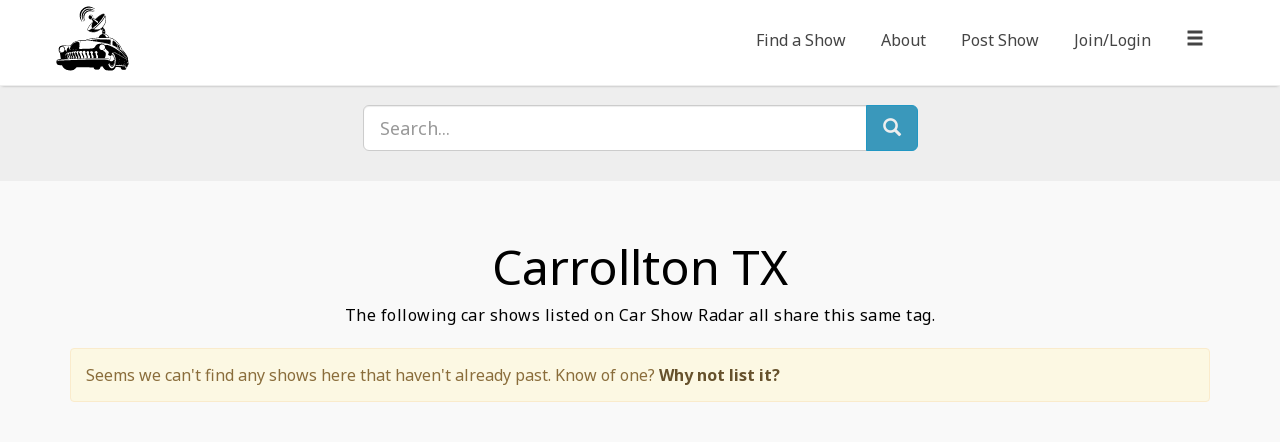

--- FILE ---
content_type: text/html; charset=UTF-8
request_url: https://carshowradar.com/tag/carrollton-tx/
body_size: 7860
content:

<!DOCTYPE html>
<html lang="en">
<head>
	<meta charset="utf-8">
	<meta http-equiv="X-UA-Compatible" content="IE=edge">
	<meta name="viewport" content="width=device-width, initial-scale=1">

	<title>  Carrollton TX</title>
	
	<!-- Favicons Here -->

	<link href='//fonts.googleapis.com/css?family=Noto+Sans:400,700' rel='stylesheet' type='text/css'>
	
		            <script type="text/javascript" id="wpuf-language-script">
                var error_str_obj = {
                    'required' : 'is required',
                    'mismatch' : 'does not match',
                    'validation' : 'is not valid'
                }
            </script>
            <meta name='robots' content='max-image-preview:large' />
	<style>img:is([sizes="auto" i], [sizes^="auto," i]) { contain-intrinsic-size: 3000px 1500px }</style>
	<link rel='dns-prefetch' href='//maps.google.com' />
<link rel='dns-prefetch' href='//ajax.googleapis.com' />
<link rel='dns-prefetch' href='//maxcdn.bootstrapcdn.com' />
<link rel='dns-prefetch' href='//cdnjs.cloudflare.com' />
<link rel="alternate" type="application/rss+xml" title="Car Show Radar &raquo; Feed" href="https://carshowradar.com/feed/" />
<link rel="alternate" type="application/rss+xml" title="Car Show Radar &raquo; Comments Feed" href="https://carshowradar.com/comments/feed/" />
<link rel="alternate" type="application/rss+xml" title="Car Show Radar &raquo; Carrollton TX Tag Feed" href="https://carshowradar.com/tag/carrollton-tx/feed/" />
<link rel='stylesheet' id='sweetalert2-css' href='https://carshowradar.com/wp-content/plugins/user-registration-pro/assets/css/sweetalert2/sweetalert2.min.css' type='text/css' media='all' />
<link rel='stylesheet' id='user-registration-general-css' href='https://carshowradar.com/wp-content/plugins/user-registration-pro/assets/css/user-registration.css' type='text/css' media='all' />
<link rel='stylesheet' id='user-registration-smallscreen-css' href='https://carshowradar.com/wp-content/plugins/user-registration-pro/assets/css/user-registration-smallscreen.css' type='text/css' media='only screen and (max-width: 768px)' />
<link rel='stylesheet' id='user-registration-my-account-layout-css' href='https://carshowradar.com/wp-content/plugins/user-registration-pro/assets/css/my-account-layout.css' type='text/css' media='all' />
<link rel='stylesheet' id='dashicons-css' href='https://carshowradar.com/wp-includes/css/dashicons.min.css' type='text/css' media='all' />
<link rel='stylesheet' id='wp-block-library-css' href='https://carshowradar.com/wp-content/plugins/gutenberg/build/styles/block-library/style.css' type='text/css' media='all' />
<style id='classic-theme-styles-inline-css' type='text/css'>
.wp-block-button__link{background-color:#32373c;border-radius:9999px;box-shadow:none;color:#fff;font-size:1.125em;padding:calc(.667em + 2px) calc(1.333em + 2px);text-decoration:none}.wp-block-file__button{background:#32373c;color:#fff}.wp-block-accordion-heading{margin:0}.wp-block-accordion-heading__toggle{background-color:inherit!important;color:inherit!important}.wp-block-accordion-heading__toggle:not(:focus-visible){outline:none}.wp-block-accordion-heading__toggle:focus,.wp-block-accordion-heading__toggle:hover{background-color:inherit!important;border:none;box-shadow:none;color:inherit;padding:var(--wp--preset--spacing--20,1em) 0;text-decoration:none}.wp-block-accordion-heading__toggle:focus-visible{outline:auto;outline-offset:0}
</style>
<link rel='stylesheet' id='pb_animate-css' href='https://carshowradar.com/wp-content/plugins/ays-popup-box/public/css/animate.css' type='text/css' media='all' />
<style id='global-styles-inline-css' type='text/css'>
:root{--wp--preset--aspect-ratio--square: 1;--wp--preset--aspect-ratio--4-3: 4/3;--wp--preset--aspect-ratio--3-4: 3/4;--wp--preset--aspect-ratio--3-2: 3/2;--wp--preset--aspect-ratio--2-3: 2/3;--wp--preset--aspect-ratio--16-9: 16/9;--wp--preset--aspect-ratio--9-16: 9/16;--wp--preset--color--black: #000000;--wp--preset--color--cyan-bluish-gray: #abb8c3;--wp--preset--color--white: #ffffff;--wp--preset--color--pale-pink: #f78da7;--wp--preset--color--vivid-red: #cf2e2e;--wp--preset--color--luminous-vivid-orange: #ff6900;--wp--preset--color--luminous-vivid-amber: #fcb900;--wp--preset--color--light-green-cyan: #7bdcb5;--wp--preset--color--vivid-green-cyan: #00d084;--wp--preset--color--pale-cyan-blue: #8ed1fc;--wp--preset--color--vivid-cyan-blue: #0693e3;--wp--preset--color--vivid-purple: #9b51e0;--wp--preset--gradient--vivid-cyan-blue-to-vivid-purple: linear-gradient(135deg,rgb(6,147,227) 0%,rgb(155,81,224) 100%);--wp--preset--gradient--light-green-cyan-to-vivid-green-cyan: linear-gradient(135deg,rgb(122,220,180) 0%,rgb(0,208,130) 100%);--wp--preset--gradient--luminous-vivid-amber-to-luminous-vivid-orange: linear-gradient(135deg,rgb(252,185,0) 0%,rgb(255,105,0) 100%);--wp--preset--gradient--luminous-vivid-orange-to-vivid-red: linear-gradient(135deg,rgb(255,105,0) 0%,rgb(207,46,46) 100%);--wp--preset--gradient--very-light-gray-to-cyan-bluish-gray: linear-gradient(135deg,rgb(238,238,238) 0%,rgb(169,184,195) 100%);--wp--preset--gradient--cool-to-warm-spectrum: linear-gradient(135deg,rgb(74,234,220) 0%,rgb(151,120,209) 20%,rgb(207,42,186) 40%,rgb(238,44,130) 60%,rgb(251,105,98) 80%,rgb(254,248,76) 100%);--wp--preset--gradient--blush-light-purple: linear-gradient(135deg,rgb(255,206,236) 0%,rgb(152,150,240) 100%);--wp--preset--gradient--blush-bordeaux: linear-gradient(135deg,rgb(254,205,165) 0%,rgb(254,45,45) 50%,rgb(107,0,62) 100%);--wp--preset--gradient--luminous-dusk: linear-gradient(135deg,rgb(255,203,112) 0%,rgb(199,81,192) 50%,rgb(65,88,208) 100%);--wp--preset--gradient--pale-ocean: linear-gradient(135deg,rgb(255,245,203) 0%,rgb(182,227,212) 50%,rgb(51,167,181) 100%);--wp--preset--gradient--electric-grass: linear-gradient(135deg,rgb(202,248,128) 0%,rgb(113,206,126) 100%);--wp--preset--gradient--midnight: linear-gradient(135deg,rgb(2,3,129) 0%,rgb(40,116,252) 100%);--wp--preset--font-size--small: 13px;--wp--preset--font-size--medium: 20px;--wp--preset--font-size--large: 36px;--wp--preset--font-size--x-large: 42px;--wp--preset--spacing--20: 0.44rem;--wp--preset--spacing--30: 0.67rem;--wp--preset--spacing--40: 1rem;--wp--preset--spacing--50: 1.5rem;--wp--preset--spacing--60: 2.25rem;--wp--preset--spacing--70: 3.38rem;--wp--preset--spacing--80: 5.06rem;--wp--preset--shadow--natural: 6px 6px 9px rgba(0, 0, 0, 0.2);--wp--preset--shadow--deep: 12px 12px 50px rgba(0, 0, 0, 0.4);--wp--preset--shadow--sharp: 6px 6px 0px rgba(0, 0, 0, 0.2);--wp--preset--shadow--outlined: 6px 6px 0px -3px rgb(255, 255, 255), 6px 6px rgb(0, 0, 0);--wp--preset--shadow--crisp: 6px 6px 0px rgb(0, 0, 0);}:where(.is-layout-flex){gap: 0.5em;}:where(.is-layout-grid){gap: 0.5em;}body .is-layout-flex{display: flex;}.is-layout-flex{flex-wrap: wrap;align-items: center;}.is-layout-flex > :is(*, div){margin: 0;}body .is-layout-grid{display: grid;}.is-layout-grid > :is(*, div){margin: 0;}:where(.wp-block-columns.is-layout-flex){gap: 2em;}:where(.wp-block-columns.is-layout-grid){gap: 2em;}:where(.wp-block-post-template.is-layout-flex){gap: 1.25em;}:where(.wp-block-post-template.is-layout-grid){gap: 1.25em;}.has-black-color{color: var(--wp--preset--color--black) !important;}.has-cyan-bluish-gray-color{color: var(--wp--preset--color--cyan-bluish-gray) !important;}.has-white-color{color: var(--wp--preset--color--white) !important;}.has-pale-pink-color{color: var(--wp--preset--color--pale-pink) !important;}.has-vivid-red-color{color: var(--wp--preset--color--vivid-red) !important;}.has-luminous-vivid-orange-color{color: var(--wp--preset--color--luminous-vivid-orange) !important;}.has-luminous-vivid-amber-color{color: var(--wp--preset--color--luminous-vivid-amber) !important;}.has-light-green-cyan-color{color: var(--wp--preset--color--light-green-cyan) !important;}.has-vivid-green-cyan-color{color: var(--wp--preset--color--vivid-green-cyan) !important;}.has-pale-cyan-blue-color{color: var(--wp--preset--color--pale-cyan-blue) !important;}.has-vivid-cyan-blue-color{color: var(--wp--preset--color--vivid-cyan-blue) !important;}.has-vivid-purple-color{color: var(--wp--preset--color--vivid-purple) !important;}.has-black-background-color{background-color: var(--wp--preset--color--black) !important;}.has-cyan-bluish-gray-background-color{background-color: var(--wp--preset--color--cyan-bluish-gray) !important;}.has-white-background-color{background-color: var(--wp--preset--color--white) !important;}.has-pale-pink-background-color{background-color: var(--wp--preset--color--pale-pink) !important;}.has-vivid-red-background-color{background-color: var(--wp--preset--color--vivid-red) !important;}.has-luminous-vivid-orange-background-color{background-color: var(--wp--preset--color--luminous-vivid-orange) !important;}.has-luminous-vivid-amber-background-color{background-color: var(--wp--preset--color--luminous-vivid-amber) !important;}.has-light-green-cyan-background-color{background-color: var(--wp--preset--color--light-green-cyan) !important;}.has-vivid-green-cyan-background-color{background-color: var(--wp--preset--color--vivid-green-cyan) !important;}.has-pale-cyan-blue-background-color{background-color: var(--wp--preset--color--pale-cyan-blue) !important;}.has-vivid-cyan-blue-background-color{background-color: var(--wp--preset--color--vivid-cyan-blue) !important;}.has-vivid-purple-background-color{background-color: var(--wp--preset--color--vivid-purple) !important;}.has-black-border-color{border-color: var(--wp--preset--color--black) !important;}.has-cyan-bluish-gray-border-color{border-color: var(--wp--preset--color--cyan-bluish-gray) !important;}.has-white-border-color{border-color: var(--wp--preset--color--white) !important;}.has-pale-pink-border-color{border-color: var(--wp--preset--color--pale-pink) !important;}.has-vivid-red-border-color{border-color: var(--wp--preset--color--vivid-red) !important;}.has-luminous-vivid-orange-border-color{border-color: var(--wp--preset--color--luminous-vivid-orange) !important;}.has-luminous-vivid-amber-border-color{border-color: var(--wp--preset--color--luminous-vivid-amber) !important;}.has-light-green-cyan-border-color{border-color: var(--wp--preset--color--light-green-cyan) !important;}.has-vivid-green-cyan-border-color{border-color: var(--wp--preset--color--vivid-green-cyan) !important;}.has-pale-cyan-blue-border-color{border-color: var(--wp--preset--color--pale-cyan-blue) !important;}.has-vivid-cyan-blue-border-color{border-color: var(--wp--preset--color--vivid-cyan-blue) !important;}.has-vivid-purple-border-color{border-color: var(--wp--preset--color--vivid-purple) !important;}.has-vivid-cyan-blue-to-vivid-purple-gradient-background{background: var(--wp--preset--gradient--vivid-cyan-blue-to-vivid-purple) !important;}.has-light-green-cyan-to-vivid-green-cyan-gradient-background{background: var(--wp--preset--gradient--light-green-cyan-to-vivid-green-cyan) !important;}.has-luminous-vivid-amber-to-luminous-vivid-orange-gradient-background{background: var(--wp--preset--gradient--luminous-vivid-amber-to-luminous-vivid-orange) !important;}.has-luminous-vivid-orange-to-vivid-red-gradient-background{background: var(--wp--preset--gradient--luminous-vivid-orange-to-vivid-red) !important;}.has-very-light-gray-to-cyan-bluish-gray-gradient-background{background: var(--wp--preset--gradient--very-light-gray-to-cyan-bluish-gray) !important;}.has-cool-to-warm-spectrum-gradient-background{background: var(--wp--preset--gradient--cool-to-warm-spectrum) !important;}.has-blush-light-purple-gradient-background{background: var(--wp--preset--gradient--blush-light-purple) !important;}.has-blush-bordeaux-gradient-background{background: var(--wp--preset--gradient--blush-bordeaux) !important;}.has-luminous-dusk-gradient-background{background: var(--wp--preset--gradient--luminous-dusk) !important;}.has-pale-ocean-gradient-background{background: var(--wp--preset--gradient--pale-ocean) !important;}.has-electric-grass-gradient-background{background: var(--wp--preset--gradient--electric-grass) !important;}.has-midnight-gradient-background{background: var(--wp--preset--gradient--midnight) !important;}.has-small-font-size{font-size: var(--wp--preset--font-size--small) !important;}.has-medium-font-size{font-size: var(--wp--preset--font-size--medium) !important;}.has-large-font-size{font-size: var(--wp--preset--font-size--large) !important;}.has-x-large-font-size{font-size: var(--wp--preset--font-size--x-large) !important;}
:where(.wp-block-columns.is-layout-flex){gap: 2em;}:where(.wp-block-columns.is-layout-grid){gap: 2em;}
:root :where(.wp-block-pullquote){font-size: 1.5em;line-height: 1.6;}
:where(.wp-block-post-template.is-layout-flex){gap: 1.25em;}:where(.wp-block-post-template.is-layout-grid){gap: 1.25em;}
:where(.wp-block-term-template.is-layout-flex){gap: 1.25em;}:where(.wp-block-term-template.is-layout-grid){gap: 1.25em;}
</style>
<link rel='stylesheet' id='mailerlite_forms.css-css' href='https://carshowradar.com/wp-content/plugins/official-mailerlite-sign-up-forms/assets/css/mailerlite_forms.css' type='text/css' media='all' />
<link rel='stylesheet' id='bootstrap-css' href='https://maxcdn.bootstrapcdn.com/bootstrap/3.3.7/css/bootstrap.min.css' type='text/css' media='all' />
<script type="text/javascript" src="https://ajax.googleapis.com/ajax/libs/jquery/1.12.4/jquery.min.js" id="jquery-js"></script>
<script type="text/javascript" id="ays-pb-js-extra">
/* <![CDATA[ */
var pbLocalizeObj = {"ajax":"https:\/\/carshowradar.com\/wp-admin\/admin-ajax.php","seconds":"seconds","thisWillClose":"This will close in","icons":{"close_icon":"<svg class=\"ays_pb_material_close_icon\" xmlns=\"https:\/\/www.w3.org\/2000\/svg\" height=\"36px\" viewBox=\"0 0 24 24\" width=\"36px\" fill=\"#000000\" alt=\"Pop-up Close\"><path d=\"M0 0h24v24H0z\" fill=\"none\"\/><path d=\"M19 6.41L17.59 5 12 10.59 6.41 5 5 6.41 10.59 12 5 17.59 6.41 19 12 13.41 17.59 19 19 17.59 13.41 12z\"\/><\/svg>","close_circle_icon":"<svg class=\"ays_pb_material_close_circle_icon\" xmlns=\"https:\/\/www.w3.org\/2000\/svg\" height=\"24\" viewBox=\"0 0 24 24\" width=\"36\" alt=\"Pop-up Close\"><path d=\"M0 0h24v24H0z\" fill=\"none\"\/><path d=\"M12 2C6.47 2 2 6.47 2 12s4.47 10 10 10 10-4.47 10-10S17.53 2 12 2zm5 13.59L15.59 17 12 13.41 8.41 17 7 15.59 10.59 12 7 8.41 8.41 7 12 10.59 15.59 7 17 8.41 13.41 12 17 15.59z\"\/><\/svg>","volume_up_icon":"<svg class=\"ays_pb_fa_volume\" xmlns=\"https:\/\/www.w3.org\/2000\/svg\" height=\"24\" viewBox=\"0 0 24 24\" width=\"36\"><path d=\"M0 0h24v24H0z\" fill=\"none\"\/><path d=\"M3 9v6h4l5 5V4L7 9H3zm13.5 3c0-1.77-1.02-3.29-2.5-4.03v8.05c1.48-.73 2.5-2.25 2.5-4.02zM14 3.23v2.06c2.89.86 5 3.54 5 6.71s-2.11 5.85-5 6.71v2.06c4.01-.91 7-4.49 7-8.77s-2.99-7.86-7-8.77z\"\/><\/svg>","volume_mute_icon":"<svg xmlns=\"https:\/\/www.w3.org\/2000\/svg\" height=\"24\" viewBox=\"0 0 24 24\" width=\"24\"><path d=\"M0 0h24v24H0z\" fill=\"none\"\/><path d=\"M7 9v6h4l5 5V4l-5 5H7z\"\/><\/svg>"}};
/* ]]> */
</script>
<script type="text/javascript" src="https://carshowradar.com/wp-content/plugins/ays-popup-box/public/js/ays-pb-public.js" id="ays-pb-js"></script>
<script type="text/javascript" src="https://maps.google.com/maps/api/js?key=AIzaSyB3D5T93Y8-BfCCG-annCsf245iKyto9IY" id="google-maps-js"></script>
<script type="text/javascript" src="https://carshowradar.com/wp-content/plugins/wp-user-frontend-pro/assets/js/frontend-form.js" id="wpuf-form-js"></script>
<link rel="https://api.w.org/" href="https://carshowradar.com/wp-json/" /><link rel="alternate" title="JSON" type="application/json" href="https://carshowradar.com/wp-json/wp/v2/tags/929" /><link rel="EditURI" type="application/rsd+xml" title="RSD" href="https://carshowradar.com/xmlrpc.php?rsd" />
        <!-- MailerLite Universal -->
        <script>
            (function(w,d,e,u,f,l,n){w[f]=w[f]||function(){(w[f].q=w[f].q||[])
                .push(arguments);},l=d.createElement(e),l.async=1,l.src=u,
                n=d.getElementsByTagName(e)[0],n.parentNode.insertBefore(l,n);})
            (window,document,'script','https://assets.mailerlite.com/js/universal.js','ml');
            ml('account', '589324');
            ml('enablePopups', true);
        </script>
        <!-- End MailerLite Universal -->
        	
	<link href="https://carshowradar.com/wp-content/themes/csr/style.css?cachebuster" rel="stylesheet">

<!--[if lt IE 9]>
	<script src="https://oss.maxcdn.com/html5shiv/3.7.2/html5shiv.min.js"></script>
	<script src="https://oss.maxcdn.com/respond/1.4.2/respond.min.js"></script>
<![endif]-->
</head>



<body id="page-top">

<nav class="navbar navbar-fixed-top" role="navigation">
	<div class="container">
		<div class="row">
			<div class="navbar-header">
				<a href="https://carshowradar.com"><img src="https://carshowradar.com/wp-content/themes/csr/img/CSR_Logo-web-01.svg" width="75" class="img-responsive" alt="Car Show Radar" /></a>
			</div>
			
							
			<div id="mininav" class="navbar">
				<ul id="menu-mini-nav" class="list-inline">
					<li id="mini-find" class="menu-item"><a href="https://carshowradar.com">Find a Show</a></li>
					<li id="mini-about" class="menu-item"><a href="https://carshowradar.com/about/">About</a></li>
					<li id="mini-post" class="menu-item"><a href="https://carshowradar.com/post-show/">Post Show</a></li>
										<!--<li id="mini-start" class="menu-item"><a href="#" data-toggle="modal" data-target="#modal-login-register">Join/Login</a></li>-->
					<li id="mini-start" class="menu-item"><a href="https://carshowradar.com/login/">Join/Login</a></li>
										<li class="toggler"><a href="#"><span class="glyphicon glyphicon-menu-hamburger"></span></a></li>
				</ul>			
			</div>
		</div>
	</div>
</nav>

<div id="wrapper" class="toggled"><!-- for sidebar toggle and off-canvase -->
	
<!-- Sidebar -->
<div id="sidebar-wrapper">
		<ul id="menu-main-sidebar-navigation" class="sidebar-nav">
				<li class="sidebar-brand">Car Show Radar</li>
		<li class="menu-item"><a href="https://carshowradar.com">Find a Show</a></li>
		<li class="menu-item"><a href="https://carshowradar.com/registration/">Register</a></li>
		<!--<li class="menu-item"><a href="https://carshowradar.com/subscribe/">Subscribe</a></li>-->
		<!--<li class="menu-item"><a href="https://carshowradar.com/buy/">Post a Show</a></li>-->
		<li class="menu-item"><a href="https://carshowradar.com/post-show/">Post a Show</a></li>
		<!--<li class="menu-item"><a href="https://carshowradar.com/buy/">Buy Listings</a></li>-->
		<li class="menu-item"><a href="https://carshowradar.com/news/">Off the Radar (blog)</a></li>
		<li class="menu-item"><a href="https://carshowradar.com/about/">About Us</a></li>
		<li class="menu-item"><a href="https://carshowradar.com/contact/">Contact</a></li>
		<li class="menu-item"><a href="https://carshowradar.com/login/">Login</a></li>
			</ul>
</div>
<!-- /#sidebar-wrapper -->

	<div id="page-wrapper">
	
		<header class="serp">
			<div class="intro-body">
				<div class="container">
					<div class="row">
						<div class="col-md-6 col-md-offset-3 col-sm-8 col-sm-offset-2">
							<form role="search" class="" method="get" action="https://carshowradar.com">
								<div class="input-group">			         
									<input type="search" class="form-control input-lg" name="s" placeholder="Search..." required="required">
									<span class="input-group-btn"><button class="btn btn-lg btn-info" type="submit"><span class="glyphicon glyphicon-search"></span></button></span>
								</div>
							</form>
						</div>
					</div>
				</div>
			</div>
		</header>
		
		<section>
			<div class="container">
				<div class="row">
					<div class="col-md-12 text-center">
						<h1 class="text-capitalize">Carrollton TX</h1>
						<p>The following car shows listed on Car Show Radar all share this same tag.</p>
					</div>
				</div><!-- /row -->
												<div class="alert alert-warning noshows" role="alert">
					Seems we can't find any shows here that haven't already past. Know of one? <a href="https://carshowradar.com/post-show/" class="alert-link">Why not list it?</a>
				</div>
																			</div> <!-- /container -->
		</section>	
		
		<section class="browse pad40">
			<div class="container">
				<div class="row">
					<div class="col-sm-3">
												<form id="cat-select" action="https://carshowradar.com/" method="get">
							<select  name='cat' id='cat' class='catform form-control input-lg'>
	<option value='0' selected='selected'>&#8211; select state &#8211;</option>
	<option class="level-0" value="7">Alabama</option>
	<option class="level-0" value="57">Arizona</option>
	<option class="level-0" value="56">Arkansas</option>
	<option class="level-0" value="55">California</option>
	<option class="level-0" value="54">Colorado</option>
	<option class="level-0" value="53">Connecticut</option>
	<option class="level-0" value="52">Delaware</option>
	<option class="level-0" value="51">District Of Columbia</option>
	<option class="level-0" value="50">Florida</option>
	<option class="level-0" value="49">Georgia</option>
	<option class="level-0" value="47">Idaho</option>
	<option class="level-0" value="46">Illinois</option>
	<option class="level-0" value="45">Indiana</option>
	<option class="level-0" value="44">Iowa</option>
	<option class="level-0" value="43">Kansas</option>
	<option class="level-0" value="42">Kentucky</option>
	<option class="level-0" value="41">Louisiana</option>
	<option class="level-0" value="40">Maine</option>
	<option class="level-0" value="39">Maryland</option>
	<option class="level-0" value="38">Massachusetts</option>
	<option class="level-0" value="37">Michigan</option>
	<option class="level-0" value="36">Minnesota</option>
	<option class="level-0" value="35">Mississippi</option>
	<option class="level-0" value="34">Missouri</option>
	<option class="level-0" value="33">Montana</option>
	<option class="level-0" value="32">Nebraska</option>
	<option class="level-0" value="31">Nevada</option>
	<option class="level-0" value="30">New Hampshire</option>
	<option class="level-0" value="29">New Jersey</option>
	<option class="level-0" value="28">New Mexico</option>
	<option class="level-0" value="27">New York</option>
	<option class="level-0" value="26">North Carolina</option>
	<option class="level-0" value="25">North Dakota</option>
	<option class="level-0" value="24">Ohio</option>
	<option class="level-0" value="23">Oklahoma</option>
	<option class="level-0" value="22">Oregon</option>
	<option class="level-0" value="21">Pennsylvania</option>
	<option class="level-0" value="20">Rhode Island</option>
	<option class="level-0" value="19">South Carolina</option>
	<option class="level-0" value="18">South Dakota</option>
	<option class="level-0" value="17">Tennessee</option>
	<option class="level-0" value="16">Texas</option>
	<option class="level-0" value="15">Utah</option>
	<option class="level-0" value="14">Vermont</option>
	<option class="level-0" value="13">Virginia</option>
	<option class="level-0" value="12">Washington</option>
	<option class="level-0" value="11">West Virginia</option>
	<option class="level-0" value="10">Wisconsin</option>
	<option class="level-0" value="9">Wyoming</option>
</select>
						</form> 
					</div>
					<div class="col-sm-6 text-center">
						<form role="search" class="" method="get" action="https://carshowradar.com">
							<div class="input-group">			         
								<input type="search" class="form-control input-lg" name="s" placeholder="open search..." >
								<span class="input-group-btn"><button class="btn btn-lg btn-default" type="submit"><span class="glyphicon glyphicon-search"></span></button></span>
							</div>
						</form>
					</div>
					<div class="col-sm-3 text-right">
												<!--<form id="tag-select" action="https://carshowradar.com/tag/" method="get">-->
													<!--</form>-->
						<select class="form-control input-lg" name="date-dropdown" onchange="document.location.href=this.options[this.selectedIndex].value;">
							<option value="">- month posted -</option> 
								<option value='https://carshowradar.com/2026/01/'> January 2026 &nbsp;(27)</option>
	<option value='https://carshowradar.com/2025/12/'> December 2025 &nbsp;(9)</option>
	<option value='https://carshowradar.com/2025/11/'> November 2025 &nbsp;(24)</option>
	<option value='https://carshowradar.com/2025/10/'> October 2025 &nbsp;(20)</option>
	<option value='https://carshowradar.com/2025/09/'> September 2025 &nbsp;(31)</option>
	<option value='https://carshowradar.com/2025/08/'> August 2025 &nbsp;(41)</option>
	<option value='https://carshowradar.com/2025/07/'> July 2025 &nbsp;(46)</option>
	<option value='https://carshowradar.com/2025/06/'> June 2025 &nbsp;(54)</option>
	<option value='https://carshowradar.com/2025/05/'> May 2025 &nbsp;(58)</option>
	<option value='https://carshowradar.com/2025/04/'> April 2025 &nbsp;(68)</option>
	<option value='https://carshowradar.com/2025/03/'> March 2025 &nbsp;(61)</option>
	<option value='https://carshowradar.com/2025/02/'> February 2025 &nbsp;(58)</option>
	<option value='https://carshowradar.com/2025/01/'> January 2025 &nbsp;(58)</option>
	<option value='https://carshowradar.com/2024/12/'> December 2024 &nbsp;(1)</option>
	<option value='https://carshowradar.com/2024/11/'> November 2024 &nbsp;(16)</option>
	<option value='https://carshowradar.com/2024/10/'> October 2024 &nbsp;(28)</option>
	<option value='https://carshowradar.com/2024/09/'> September 2024 &nbsp;(24)</option>
	<option value='https://carshowradar.com/2024/08/'> August 2024 &nbsp;(57)</option>
	<option value='https://carshowradar.com/2024/07/'> July 2024 &nbsp;(57)</option>
	<option value='https://carshowradar.com/2024/06/'> June 2024 &nbsp;(57)</option>
	<option value='https://carshowradar.com/2024/05/'> May 2024 &nbsp;(85)</option>
	<option value='https://carshowradar.com/2024/04/'> April 2024 &nbsp;(73)</option>
	<option value='https://carshowradar.com/2024/03/'> March 2024 &nbsp;(72)</option>
	<option value='https://carshowradar.com/2024/02/'> February 2024 &nbsp;(75)</option>
	<option value='https://carshowradar.com/2024/01/'> January 2024 &nbsp;(57)</option>
	<option value='https://carshowradar.com/2023/12/'> December 2023 &nbsp;(18)</option>
	<option value='https://carshowradar.com/2023/11/'> November 2023 &nbsp;(26)</option>
	<option value='https://carshowradar.com/2023/10/'> October 2023 &nbsp;(24)</option>
	<option value='https://carshowradar.com/2023/09/'> September 2023 &nbsp;(36)</option>
	<option value='https://carshowradar.com/2023/08/'> August 2023 &nbsp;(64)</option>
	<option value='https://carshowradar.com/2023/07/'> July 2023 &nbsp;(63)</option>
	<option value='https://carshowradar.com/2023/06/'> June 2023 &nbsp;(59)</option>
	<option value='https://carshowradar.com/2023/05/'> May 2023 &nbsp;(76)</option>
	<option value='https://carshowradar.com/2023/04/'> April 2023 &nbsp;(78)</option>
	<option value='https://carshowradar.com/2023/03/'> March 2023 &nbsp;(67)</option>
	<option value='https://carshowradar.com/2023/02/'> February 2023 &nbsp;(43)</option>
	<option value='https://carshowradar.com/2023/01/'> January 2023 &nbsp;(39)</option>
	<option value='https://carshowradar.com/2022/12/'> December 2022 &nbsp;(26)</option>
	<option value='https://carshowradar.com/2022/11/'> November 2022 &nbsp;(10)</option>
	<option value='https://carshowradar.com/2022/10/'> October 2022 &nbsp;(20)</option>
	<option value='https://carshowradar.com/2022/09/'> September 2022 &nbsp;(34)</option>
	<option value='https://carshowradar.com/2022/08/'> August 2022 &nbsp;(33)</option>
	<option value='https://carshowradar.com/2022/07/'> July 2022 &nbsp;(53)</option>
	<option value='https://carshowradar.com/2022/06/'> June 2022 &nbsp;(49)</option>
	<option value='https://carshowradar.com/2022/05/'> May 2022 &nbsp;(61)</option>
	<option value='https://carshowradar.com/2022/04/'> April 2022 &nbsp;(65)</option>
	<option value='https://carshowradar.com/2022/03/'> March 2022 &nbsp;(41)</option>
	<option value='https://carshowradar.com/2022/02/'> February 2022 &nbsp;(42)</option>
	<option value='https://carshowradar.com/2022/01/'> January 2022 &nbsp;(23)</option>
	<option value='https://carshowradar.com/2021/12/'> December 2021 &nbsp;(2)</option>
	<option value='https://carshowradar.com/2021/11/'> November 2021 &nbsp;(10)</option>
	<option value='https://carshowradar.com/2021/10/'> October 2021 &nbsp;(9)</option>
	<option value='https://carshowradar.com/2021/09/'> September 2021 &nbsp;(33)</option>
	<option value='https://carshowradar.com/2021/08/'> August 2021 &nbsp;(31)</option>
	<option value='https://carshowradar.com/2021/07/'> July 2021 &nbsp;(30)</option>
	<option value='https://carshowradar.com/2021/06/'> June 2021 &nbsp;(32)</option>
	<option value='https://carshowradar.com/2021/05/'> May 2021 &nbsp;(37)</option>
	<option value='https://carshowradar.com/2021/04/'> April 2021 &nbsp;(20)</option>
	<option value='https://carshowradar.com/2021/03/'> March 2021 &nbsp;(36)</option>
	<option value='https://carshowradar.com/2021/02/'> February 2021 &nbsp;(6)</option>
	<option value='https://carshowradar.com/2021/01/'> January 2021 &nbsp;(1)</option>
	<option value='https://carshowradar.com/2020/12/'> December 2020 &nbsp;(6)</option>
	<option value='https://carshowradar.com/2020/11/'> November 2020 &nbsp;(6)</option>
	<option value='https://carshowradar.com/2020/10/'> October 2020 &nbsp;(6)</option>
	<option value='https://carshowradar.com/2020/09/'> September 2020 &nbsp;(20)</option>
	<option value='https://carshowradar.com/2020/08/'> August 2020 &nbsp;(17)</option>
	<option value='https://carshowradar.com/2020/07/'> July 2020 &nbsp;(7)</option>
	<option value='https://carshowradar.com/2020/06/'> June 2020 &nbsp;(18)</option>
	<option value='https://carshowradar.com/2020/05/'> May 2020 &nbsp;(13)</option>
	<option value='https://carshowradar.com/2020/04/'> April 2020 &nbsp;(4)</option>
	<option value='https://carshowradar.com/2020/03/'> March 2020 &nbsp;(25)</option>
	<option value='https://carshowradar.com/2020/02/'> February 2020 &nbsp;(44)</option>
	<option value='https://carshowradar.com/2020/01/'> January 2020 &nbsp;(26)</option>
	<option value='https://carshowradar.com/2019/12/'> December 2019 &nbsp;(7)</option>
	<option value='https://carshowradar.com/2019/11/'> November 2019 &nbsp;(8)</option>
	<option value='https://carshowradar.com/2019/10/'> October 2019 &nbsp;(23)</option>
	<option value='https://carshowradar.com/2019/09/'> September 2019 &nbsp;(33)</option>
	<option value='https://carshowradar.com/2019/08/'> August 2019 &nbsp;(36)</option>
	<option value='https://carshowradar.com/2019/07/'> July 2019 &nbsp;(32)</option>
	<option value='https://carshowradar.com/2019/06/'> June 2019 &nbsp;(27)</option>
	<option value='https://carshowradar.com/2019/05/'> May 2019 &nbsp;(31)</option>
	<option value='https://carshowradar.com/2019/04/'> April 2019 &nbsp;(29)</option>
	<option value='https://carshowradar.com/2019/03/'> March 2019 &nbsp;(26)</option>
	<option value='https://carshowradar.com/2019/02/'> February 2019 &nbsp;(36)</option>
	<option value='https://carshowradar.com/2019/01/'> January 2019 &nbsp;(41)</option>
	<option value='https://carshowradar.com/2018/12/'> December 2018 &nbsp;(1)</option>
	<option value='https://carshowradar.com/2018/11/'> November 2018 &nbsp;(9)</option>
	<option value='https://carshowradar.com/2018/10/'> October 2018 &nbsp;(21)</option>
	<option value='https://carshowradar.com/2018/09/'> September 2018 &nbsp;(27)</option>
	<option value='https://carshowradar.com/2018/08/'> August 2018 &nbsp;(37)</option>
	<option value='https://carshowradar.com/2018/07/'> July 2018 &nbsp;(25)</option>
	<option value='https://carshowradar.com/2018/06/'> June 2018 &nbsp;(48)</option>
	<option value='https://carshowradar.com/2018/05/'> May 2018 &nbsp;(24)</option>
	<option value='https://carshowradar.com/2018/04/'> April 2018 &nbsp;(26)</option>
	<option value='https://carshowradar.com/2018/03/'> March 2018 &nbsp;(24)</option>
	<option value='https://carshowradar.com/2018/02/'> February 2018 &nbsp;(29)</option>
	<option value='https://carshowradar.com/2018/01/'> January 2018 &nbsp;(42)</option>
	<option value='https://carshowradar.com/2017/12/'> December 2017 &nbsp;(5)</option>
	<option value='https://carshowradar.com/2017/11/'> November 2017 &nbsp;(16)</option>
	<option value='https://carshowradar.com/2017/10/'> October 2017 &nbsp;(20)</option>
	<option value='https://carshowradar.com/2017/09/'> September 2017 &nbsp;(35)</option>
	<option value='https://carshowradar.com/2017/08/'> August 2017 &nbsp;(28)</option>
	<option value='https://carshowradar.com/2017/07/'> July 2017 &nbsp;(22)</option>
	<option value='https://carshowradar.com/2017/06/'> June 2017 &nbsp;(21)</option>
	<option value='https://carshowradar.com/2017/05/'> May 2017 &nbsp;(25)</option>
	<option value='https://carshowradar.com/2017/04/'> April 2017 &nbsp;(32)</option>
	<option value='https://carshowradar.com/2017/03/'> March 2017 &nbsp;(27)</option>
	<option value='https://carshowradar.com/2017/02/'> February 2017 &nbsp;(26)</option>
	<option value='https://carshowradar.com/2017/01/'> January 2017 &nbsp;(21)</option>
	<option value='https://carshowradar.com/2016/12/'> December 2016 &nbsp;(5)</option>
	<option value='https://carshowradar.com/2016/11/'> November 2016 &nbsp;(22)</option>
	<option value='https://carshowradar.com/2016/10/'> October 2016 &nbsp;(42)</option>
	<option value='https://carshowradar.com/2016/09/'> September 2016 &nbsp;(43)</option>
	<option value='https://carshowradar.com/2016/08/'> August 2016 &nbsp;(38)</option>
	<option value='https://carshowradar.com/2016/07/'> July 2016 &nbsp;(42)</option>
	<option value='https://carshowradar.com/2016/06/'> June 2016 &nbsp;(24)</option>
	<option value='https://carshowradar.com/2016/05/'> May 2016 &nbsp;(25)</option>
	<option value='https://carshowradar.com/2016/04/'> April 2016 &nbsp;(36)</option>
	<option value='https://carshowradar.com/2016/03/'> March 2016 &nbsp;(31)</option>
	<option value='https://carshowradar.com/2016/02/'> February 2016 &nbsp;(28)</option>
	<option value='https://carshowradar.com/2016/01/'> January 2016 &nbsp;(35)</option>
	<option value='https://carshowradar.com/2015/12/'> December 2015 &nbsp;(4)</option>
	<option value='https://carshowradar.com/2015/11/'> November 2015 &nbsp;(21)</option>
	<option value='https://carshowradar.com/2015/10/'> October 2015 &nbsp;(33)</option>
	<option value='https://carshowradar.com/2015/09/'> September 2015 &nbsp;(32)</option>
	<option value='https://carshowradar.com/2015/08/'> August 2015 &nbsp;(35)</option>
	<option value='https://carshowradar.com/2015/07/'> July 2015 &nbsp;(39)</option>
	<option value='https://carshowradar.com/2015/06/'> June 2015 &nbsp;(22)</option>
	<option value='https://carshowradar.com/2015/05/'> May 2015 &nbsp;(6)</option>
	<option value='https://carshowradar.com/2015/04/'> April 2015 &nbsp;(16)</option>
	<option value='https://carshowradar.com/2015/01/'> January 2015 &nbsp;(1)</option>
						</select>
					</div>
				</div>
			</div>
		</section>	

	<!-- Global Footer -->
		<footer>
			<div class="container text-center">
				<p><img src="https://carshowradar.com/wp-content/themes/csr/img/CSR_Logobug-web.svg" width="150" class="img-responsive" alt="Car Show Radar Inverse" style="margin:0 auto;" /></p>
				<ul id="menu-social-links" class="list-inline social-stuff"><li id="menu-item-1823" class="link-fb menu-item menu-item-type-custom menu-item-object-custom menu-item-1823"><a target="_blank" rel="me" href="https://www.facebook.com/carshowradar/">Facebook</a></li>
<li id="menu-item-1824" class="link-tw menu-item menu-item-type-custom menu-item-object-custom menu-item-1824"><a target="_blank" rel="me" href="https://twitter.com/carshowradar">Twitter</a></li>
<li id="menu-item-1825" class="link-inst menu-item menu-item-type-custom menu-item-object-custom menu-item-1825"><a target="_blank" rel="me" href="https://www.instagram.com/carshowradar/">Instagram</a></li>
<li id="menu-item-1826" class="link-vm menu-item menu-item-type-custom menu-item-object-custom menu-item-1826"><a target="_blank" rel="me" href="https://vimeo.com/carshowradar">Vimeo</a></li>
<li id="menu-item-1827" class="link-yt menu-item menu-item-type-custom menu-item-object-custom menu-item-1827"><a target="_blank" rel="me" href="https://www.youtube.com/channel/UCbrxICT17K4AZKuNEqhkIXw">YouTube</a></li>
</ul>				<p class="no-margin">Copyright &copy; 2026 - Car Show Radar</p>
				<ul class="list-inline text-all-caps">
										<li><a href="https://carshowradar.com">Find Show</a></li>
					<li><a href="https://carshowradar.com/post-show/">Post Show</a></li>
					<li><a href="#" data-toggle="modal" data-target="#modal-login-register">Join/Login</a></li>
					<li class="hidden-xs"><a href="https://carshowradar.com/contact/">Contact</a></li>
									</ul>
			</div>
		</footer>
			
	</div><!-- /page-wrapper -->

</div><!-- /wrapper -->


<!-- Modal -->
<div class="modal fade bs-modal-sm" id="modal-login-register" tabindex="-1" role="dialog" aria-labelledby="modal-login-register" aria-hidden="true">
	<div class="modal-dialog"><!-- .modal-sm? -->
		<div class="modal-content">
			<div class="bs-example bs-example-tabs">
				<ul id="myTab" class="nav nav-tabs">
              		<li class="active"><a href="#login" data-toggle="tab">Login</a></li>
              		<li class=""><a href="#join" data-toggle="tab">Join</a></li>
              		<li class=""><a href="#post" data-toggle="tab">Post</a></li>
					<li class=""><a href="#why" data-toggle="tab">Why?</a></li>
            	</ul>
        	</div>
			<div class="modal-body">
				<div id="myTabContent" class="tab-content">
					
					<div class="tab-pane fade active in" id="login">
						<div class="login" id="wpuf-login-form">

    
        
    <form name="loginform" class="wpuf-login-form" id="loginform" action="https://carshowradar.com/login/" method="post">
        <p>
            <label for="wpuf-user_login">Username</label>
            <input type="text" name="log" id="wpuf-user_login" class="input" value="" size="20" />
        </p>
        <p>
            <label for="wpuf-user_pass">Password</label>
            <input type="password" name="pwd" id="wpuf-user_pass" class="input" value="" size="20" />
        </p>

        
        <p class="forgetmenot">
            <input name="rememberme" type="checkbox" id="wpuf-rememberme" value="forever" />
            <label for="wpuf-rememberme">Remember Me</label>
        </p>

        <p class="submit">
            <input type="submit" name="wp-submit" id="wp-submit" value="Log In" />
            <input type="hidden" name="redirect_to" value="" />
            <input type="hidden" name="wpuf_login" value="true" />
            <input type="hidden" name="action" value="login" />
            <input type="hidden" id="_wpnonce" name="_wpnonce" value="503f9ab2c8" /><input type="hidden" name="_wp_http_referer" value="/tag/carrollton-tx/" />        </p>
    </form>

    <a href="">Register</a> | <a href="https://carshowradar.com/login/?action=lostpassword">Lost Password</a></div>
					</div>
				
					<div class="tab-pane fade" id="join">
						<h2>Join Car Show Radar.</h2>
						<p class="lead">It is (and always will be) free to join.</p>
						<p>Registered Car Show Radar users receive more tailored car show searches and an email digest of upcoming shows delivered weekly.</p>
						<p>Just complete our short registration form and you're all set.</p>
						<p><a href="https://carshowradar.com/registration/" class="btn btn-primary">Join the Radar</a></p>
											</div>
					
					<div class="tab-pane fade" id="post">
						<h2>Get on the Radar.</h2>
						<p class="lead">And get your car show seen.</p>
						<p>Just register, post and get going.  It's free and easy. </p>
						<p><a href="https://carshowradar.com/post-show/" class="btn btn-primary">Post for Free</a></p>
					</div>
					
					<div class="tab-pane fade in" id="why">
        				<h2>Why Join?</h2>
						<p>Registered Car Show Radar users receive more tailored car show searches based on their preferences and a weekly email digest of upcoming shows.</p>
						<p>If you've already registered, click the Login tab to login. If not, <a href="https://carshowradar.com/registration/">join Car Show Radar</a>.  It is (and always will be) free to join.</p>
						<p>Afraid of commitment? That's cool. Feel free to <a href="https://carshowradar.com">search the radar</a> without logging in.</p>
        			</div>
					
				</div><!-- /tabs -->
			</div>
			<div class="modal-footer text-center">
				<button type="button" class="btn btn-default" data-dismiss="modal">Close</button>
			</div>
		</div>
	</div>
</div>


<script type="speculationrules">
{"prefetch":[{"source":"document","where":{"and":[{"href_matches":"\/*"},{"not":{"href_matches":["\/wp-*.php","\/wp-admin\/*","\/wp-content\/uploads\/*","\/wp-content\/*","\/wp-content\/plugins\/*","\/wp-content\/themes\/csr\/*","\/*\\?(.+)"]}},{"not":{"selector_matches":"a[rel~=\"nofollow\"]"}},{"not":{"selector_matches":".no-prefetch, .no-prefetch a"}}]},"eagerness":"conservative"}]}
</script>
<link rel='stylesheet' id='ays-pb-min-css' href='https://carshowradar.com/wp-content/plugins/ays-popup-box/public/css/ays-pb-public-min.css' type='text/css' media='all' />
<script type="text/javascript" src="https://carshowradar.com/wp-content/plugins/wp-user-frontend-pro/assets/js/conditional-logic.js" id="wpuf-conditional-logic-js"></script>
<script type="text/javascript" src="https://carshowradar.com/wp-content/plugins/wp-user-frontend-pro/assets/js/subscriptions.js" id="wpuf-subscriptions-js"></script>
<script type="text/javascript" src="https://maxcdn.bootstrapcdn.com/bootstrap/3.3.7/js/bootstrap.min.js" id="bootstrap-js"></script>
<script type="text/javascript" src="https://cdnjs.cloudflare.com/ajax/libs/jquery-validate/1.13.1/jquery.validate.min.js" id="jquery-validate-js"></script>
<script type="text/javascript" src="https://cdnjs.cloudflare.com/ajax/libs/unveil/1.3.0/jquery.unveil.min.js" id="jquery-unveil-js"></script>
<script src="https://carshowradar.com/wp-content/themes/csr/js/scripts.js?cachebuster"></script>

<!-- Analytics Here 
<script>
  (function(i,s,o,g,r,a,m){i['GoogleAnalyticsObject']=r;i[r]=i[r]||function(){
  (i[r].q=i[r].q||[]).push(arguments)},i[r].l=1*new Date();a=s.createElement(o),
  m=s.getElementsByTagName(o)[0];a.async=1;a.src=g;m.parentNode.insertBefore(a,m)
  })(window,document,'script','//www.google-analytics.com/analytics.js','ga');

  ga('create', 'UA-62349547-1', 'auto');
  ga('send', 'pageview');

</script>-->

<!-- Google tag (gtag.js) -->
<script async src="https://www.googletagmanager.com/gtag/js?id=G-0SMV77JV19"></script>
<script>
  window.dataLayer = window.dataLayer || [];
  function gtag(){dataLayer.push(arguments);}
  gtag('js', new Date());

  gtag('config', 'G-0SMV77JV19');
</script>
</body>
</html>


--- FILE ---
content_type: text/css
request_url: https://carshowradar.com/wp-content/themes/csr/style.css?cachebuster
body_size: 11271
content:
/*
Theme Name: CSR
Author: JDM Digital
Author URI: https://jdmdigital.co
Version: 1.4.1
Description: Built using the latest version of Bootstrap v3, this theme was custom-designed for Car Show Radar.
*/

@-webkit-viewport   { width: device-width; }
@-moz-viewport      { width: device-width; }
@-ms-viewport       { width: device-width; }
@-o-viewport        { width: device-width; }
@viewport           { width: device-width; }
html{-webkit-font-smoothing: antialiased;text-shadow: 1px 1px 1px rgba(0,0,0,0.004);}
@font-face {
  font-family: 'csr';
  src: url('font/csr.eot?3237318');
  src: url('font/csr.eot?3237318#iefix') format('embedded-opentype'),
       url('font/csr.woff2?3237318') format('woff2'),
       url('font/csr.woff?3237318') format('woff'),
       url('font/csr.ttf?3237318') format('truetype'),
       url('font/csr.svg?3237318#csr') format('svg');
  font-weight: normal;
  font-style: normal;
}
/*[class^="icon-"]:before, [class*=" icon-"]:before{font-family: "fontello";  font-style: normal;  font-weight: normal;  speak: none;   display: inline-block;  text-decoration: inherit;  width: 1em;  margin-right: .2em;  text-align: center;}*/
.csr, [class^="icon-"]:before, [class*=" icon-"]:before{font-family: "csr";font-style: normal;font-weight: normal;speak: none;display: inline-block;text-decoration: none!important;width: 1em;margin-right:0.2em;text-align: center;
/* For safety - reset parent styles, that can break glyph codes*/
font-variant: normal;
text-transform: none;
/* fix buttons height, for twitter bootstrap */
line-height: 1em;
/* Font smoothing. That was taken from TWBS */
-webkit-font-smoothing: antialiased;
-moz-osx-font-smoothing: grayscale;
}
.csr-2x{font-size:150%;}
.csr-3x{font-size:200%;}
.csr-4x{font-size:250%;}
.csr-5x{font-size:300%;}
/*reference*/
.icon-twitter-bird:before { content: '\e800'; } 
.icon-facebook:before { content: '\e801'; } 
.icon-vimeo:before { content: '\e802'; } 
.icon-linkedin:before { content: '\e803'; } 
.icon-instagram-filled:before { content: '\e804'; } 
.icon-youtube:before { content: '\e805'; } 
.icon-heart:before { content: '\e806'; } 
.icon-heart-empty:before { content: '\e807'; } 
.icon-pinterest:before { content: '\e808'; } 

.link-fb a, .link-tw a, .link-inst a, .link-vm a, .link-yt a, .link-pt a, .link-li a{display: table-cell; vertical-align: middle; text-align: center; padding:5px; font-size:13px; width:30px; height:30px; color:#000; background-color:rgba(255, 255, 255, 0.9); border-radius:50%;}
.link-yt a span, .link-inst a span{margin-right: 0em;}
.social-stuff li a:hover, .social-stuff li a:focus{background-color:rgba(255, 255, 255, 1); color:#000;}
.social-stuff li a:active{background-color:rgba(255, 255, 255, 1);color:#000; padding:3px;} 
@media only screen and (-webkit-min-device-pixel-ratio: 1.25), only screen and ( min-device-pixel-ratio: 1.25), only screen and ( min-resolution: 200dpi), only screen and ( min-resolution: 1.25dppx)
{
   html{ -webkit-font-smoothing: subpixel-antialiased;}
}
body{
	font-family: 'Noto Sans', sans-serif;
	color:#000;
	font-size:16px;
	font-weight:300;
}
body .fancybox-title{font-family: 'Noto Sans', sans-serif; font-size:16px;}
h1,h2,h3,h4,h5,h6{font-weight:300;}
h1, .h1{font-size:48px; /*letter-spacing:-2px;*/}
h1.uber{font-size:55px;}
h2, .h2{font-size:36px;}
h3, .h3{font-size:26px;text-transform:uppercase;}
h4, .h4{font-size:13px;}
h5, .h5{font-size:10px;}
h6, .h6{font-size:13px;}
h4.media-heading{font-size:22px;}
h2, .h2{margin-top:30px;}
h2.margin-top small{color:#52B5D5;}
h2.h1{font-size:32px; /*letter-spacing:-2px;*/}
h1.subhead{font-size:18px; letter-spacing:2px;}
h1.subhead a{text-decoration:underline; color:#f1f1f1;}
h1.subhead a:hover, h1.subhead a:focus, h1.subhead a:active{text-decoration:underline; color:#f9f9f9;}
p{line-height:1.6em; margin-bottom:20px; letter-spacing:0.5px;}
a:hover, a:focus, a:active{text-decoration:none;}
blockquote{font-size:22px;}
small, .tooltip{font-size:13px;}
div.tooltip-inner {max-width: 325px;}
.col-md-12 hr {margin-top:40px; margin-bottom:40px;}
ol, ul{margin-bottom:20px;}
/* == UTILITIES == */
.no-margin {margin: 0!important}
.margin-top{margin-top:2em;}
.margin-bottom{margin-bottom:2em;}
.no-top-margin{margin-top:0; padding-top:0;}
.indent{margin-left:30px;}
.transition, a:hover, a:focus, a:active, a { -webkit-transition: all .2s ease-in-out;    -moz-transition: all .2s ease-in-out;    -o-transition: all .2s ease-in-out;    -ms-transition: all .2s ease-in-out;    transition: all .2s ease-in-out}
.pad40{padding:40px 0;}
.pad80{padding:80px 0;}
.pad100{padding:100px 0;}
.pad120{padding:120px 0;}
.pad150{padding:150px 0;}
.pad200{padding:200px 0;}
.vcenter {padding-top:0%;}
.alignright{margin:10px 0;}
.btn-fw{min-width:105px;}
.list-inline .btn-fw{min-width:185px; margin-bottom:10px;}
.no-text-transform{text-transform:none;}
.text-all-caps{text-transform:uppercase;}
.text-capitalize{text-transform:capitalize;}
.collapse{}
.lead{font-size:24px;}
.tall-section{min-height:50vh;}

/* == HOME == */
html,body {
    width: 100%;
    height: 100%;
}
.intro .intro-body {
    display: table-cell;
    vertical-align: middle;
}
/*.intro-body h1, .intro-body .h1, .intro-body p.lead{text-shadow: 0 1px 3px rgba(0,0,0,.8);}*/
.tab-pane form{margin-bottom:1em;}
/* == HEADER == */
nav{background-color:#fff; padding:2px 0;}
.navbar-fixed-top{border-bottom:1px solid #eee;}
.navbar ul li{margin-top:20px; margin-left:5px;}
.navbar ul li:last-child{margin-right:15px; padding-top:4px;}
.navbar ul li a{color: #444; padding:12px 8px; /*text-shadow: 0 1px 3px rgba(0, 0, 0, 0.5);*/ border-radius:4px;}
.navbar ul li a:hover{color:#000;}
.navbar ul li a.toggler:hover{background-color:#fff;}
.navbar-header {margin-top:3px; margin-left:15px}
.navbar ul li.toggler a{font-size:18px; padding-right:0; outline:0;}
.navbar ul li.toggler a:hover, .navbar ul li.toggler a:focus, .navbar ul li.toggler a:active, .nav li a:active, .nav li a:focus{outline:0;}
.navbar ul li.toggler.active .glyphicon-menu-hamburger{color:#D30621; }
.navbar ul li.toggler.active .glyphicon-menu-hamburger:before{content:'\E014';}
header.parallax{position: relative; background-position:top;}
section.mc-signup{background-color:#52B5D5; color:#fff;}
section.mc-signup a.btn{color:#eee; border-color:#eee;}
/*! fancyBox v2.1.5 fancyapps.com | fancyapps.com/fancybox/#license */
.fancybox-wrap,.fancybox-skin,.fancybox-outer,.fancybox-inner,.fancybox-image,.fancybox-wrap iframe,.fancybox-wrap object,.fancybox-nav,.fancybox-nav span,.fancybox-tmp{padding:0;margin:0;border:0;outline:0;vertical-align:top}.fancybox-wrap{position:absolute;top:0;left:0;z-index:8020}.fancybox-skin{position:relative;background:#f9f9f9;color:#444;text-shadow:none;-webkit-border-radius:4px;-moz-border-radius:4px;border-radius:4px}.fancybox-opened{z-index:8030}.fancybox-opened .fancybox-skin{-webkit-box-shadow:0 10px 25px rgba(0,0,0,.5);-moz-box-shadow:0 10px 25px rgba(0,0,0,.5);box-shadow:0 10px 25px rgba(0,0,0,.5)}.fancybox-outer,.fancybox-inner{position:relative}.fancybox-inner{overflow:hidden}.fancybox-type-iframe .fancybox-inner{-webkit-overflow-scrolling:touch}.fancybox-error{color:#444;font:14px/20px "Helvetica Neue",Helvetica,Arial,sans-serif;margin:0;padding:15px;white-space:nowrap}.fancybox-image,.fancybox-iframe{display:block;width:100%;height:100%}.fancybox-image{max-width:100%;max-height:100%}#fancybox-loading,.fancybox-close,.fancybox-prev span,.fancybox-next span{background-image:url(img/fancybox_sprite.png)}#fancybox-loading{position:fixed;top:50%;left:50%;margin-top:-22px;margin-left:-22px;background-position:0 -108px;opacity:.8;cursor:pointer;z-index:8060}#fancybox-loading div{width:44px;height:44px;background:url(img/fancybox_loading.gif) center center no-repeat}.fancybox-close{position:absolute;top:-18px;right:-18px;width:36px;height:36px;cursor:pointer;z-index:8040}.fancybox-nav{position:absolute;top:0;width:40%;height:100%;cursor:pointer;text-decoration:none;background:transparent url(img/blank.gif);-webkit-tap-highlight-color:rgba(0,0,0,0);z-index:8040}.fancybox-prev{left:0}.fancybox-next{right:0}.fancybox-nav span{position:absolute;top:50%;width:36px;height:34px;margin-top:-18px;cursor:pointer;z-index:8040;visibility:hidden}.fancybox-prev span{left:10px;background-position:0 -36px}.fancybox-next span{right:10px;background-position:0 -72px}.fancybox-nav:hover span{visibility:visible}.fancybox-tmp{position:absolute;top:-99999px;left:-99999px;visibility:hidden;max-width:99999px;max-height:99999px;overflow:visible!important}.fancybox-lock{overflow:hidden!important;width:auto}.fancybox-lock body{overflow:hidden!important}.fancybox-lock-test{overflow-y:hidden!important}.fancybox-overlay{position:absolute;top:0;left:0;overflow:hidden;display:none;z-index:8010;background:url(img/fancybox_overlay.png)}.fancybox-overlay-fixed{position:fixed;bottom:0;right:0}.fancybox-lock .fancybox-overlay{overflow:auto;overflow-y:scroll}.fancybox-title{visibility:hidden;font:400 13px/20px "Helvetica Neue",Helvetica,Arial,sans-serif;position:relative;text-shadow:none;z-index:8050}.fancybox-opened .fancybox-title{visibility:visible}.fancybox-title-float-wrap{position:absolute;bottom:0;right:50%;margin-bottom:-35px;z-index:8050;text-align:center}.fancybox-title-float-wrap .child{display:inline-block;margin-right:-100%;padding:2px 20px;background:transparent;background:rgba(0,0,0,.8);-webkit-border-radius:15px;-moz-border-radius:15px;border-radius:15px;text-shadow:0 1px 2px #222;color:#FFF;font-weight:700;line-height:24px;white-space:nowrap}.fancybox-title-outside-wrap{position:relative;margin-top:10px;color:#fff}.fancybox-title-inside-wrap{padding-top:10px}.fancybox-title-over-wrap{position:absolute;bottom:0;left:0;color:#fff;padding:10px;background:#000;background:rgba(0,0,0,.8)}@media only screen and (-webkit-min-device-pixel-ratio:1.5),only screen and (min--moz-device-pixel-ratio:1.5),only screen and (min-device-pixel-ratio:1.5){#fancybox-loading,.fancybox-close,.fancybox-prev span,.fancybox-next span{background-image:url(img/fancybox_sprite@2x.png);background-size:44px 152px}#fancybox-loading div{background-image:url(img/fancybox_loading@2x.gif);background-size:24px 24px}}

/* NAV */
#wrapper { overflow-x:hidden; padding-right: 200px; -webkit-transition: all 0.5s ease; -moz-transition: all 0.5s ease;-o-transition: all 0.5s ease;transition: all 0.5s ease;}
#wrapper.toggled { padding-right: 0;}
#sidebar-wrapper { z-index: 1000; position: fixed; right: 200px; width: 200px; height: 100%; margin-right: -200px; margin-top:75px;overflow-y: auto; background: #000; -webkit-transition: all 0.5s ease; -moz-transition: all 0.5s ease; -o-transition: all 0.5s ease; transition: all 0.5s ease;}
#wrapper.toggled #sidebar-wrapper {width: 0;}
#page-wrapper {width: 100%;position: absolute;}
#wrapper.toggled #page-content-wrapper {position: relative;margin-right: 0;}
.sidebar-nav {position: absolute; top: 0; width: 200px; margin: 0; padding: 0; list-style: none;}
.sidebar-nav li { text-indent: 30px;line-height: 38px; padding-bottom:3px;}
.sidebar-nav li a {display: block;text-decoration: none; color: #999; border-bottom:none; padding-top:3px; background-color:#000;}
.sidebar-nav li a:hover { text-decoration: none;color: #f8f8f8; background: rgba(255,255,255,0.1);}
.sidebar-nav li a:active, .sidebar-nav li a:focus {text-decoration: none;}
.sidebar-nav li.sidebar-brand {height: 65px; line-height: 60px; color:#fff; font-size:1.2em; margin-top:15px; text-indent:15px; }
.sidebar-nav li.active a{font-weight:bold; color:#ccc;}
.sidebar-nav li.active a:hover { text-decoration: none;color: #fff; background: rgba(255,255,255,0.1);}
/* == BODY == */
section{padding:20px 0; background-color:#f9f9f9;}
section nav{background-color:transparent;}
.intro {
    display: table;
    width: 100%;
    height: auto;
	/*margin-top:40px;
    padding: 200px 0 400px;*/
    text-align: center;
    color: #fff;
    /*background: url(img/csr-home-1-1x.jpg) no-repeat bottom center scroll;*/
    background-color: #000;
    -webkit-background-size: cover;
    -moz-background-size: cover;
    background-size: cover;
    -o-background-size: cover;
}
.showcontent{overflow-wrap: break-word; word-wrap: break-word; -ms-word-break: break-all; word-break: break-all; word-break: break-word;  -ms-hyphens: auto;  -moz-hyphens: auto;  -webkit-hyphens: auto;  hyphens: auto;}
.backstretch{background-color:#000;}
.serp{margin-top:73px; padding:30px 0; background-color:#eee;}
.page{margin-top:73px; padding:20px 0; background-repeat:no-repeat; background-position:center center; background-color: #000;-webkit-background-size: cover;-moz-background-size: cover;background-size: cover;-o-background-size: cover;}
.page{-webkit-box-shadow:inset 0px 0px 3px 5px rgba(0,0,0,0.1);box-shadow:inset 0px 0px 3px 5px rgba(0,0,0,0.1);}
.page h1, .page p{color:#fff;}
.page h1{font-size:40px;}
header.parallax{background-position:top center;}
.page h1.background--light{color:#eee;}
.page h1.background--light,.page p.background--light, .halfheightmargin h1, .halfheightmargin h2{text-shadow: 1px 1px 5px rgba(0,0,0,.9);-webkit-transition: all 50ms ease;-moz-transition: all 50ms ease;-ms-transition: all 50ms ease;-o-transition: all 50ms ease;transition: all 50ms ease;}
.page h1.background--dark, .page p.background--dark, .intro-body h1, .intro-body p.lead{text-shadow: 1px 1px 4px rgba(0,0,0,.5);-webkit-transition: all 50ms ease;-moz-transition: all 50ms ease;-ms-transition: all 50ms ease;-o-transition: all 50ms ease;transition: all 50ms ease;}
.page .text-center a.btn-default{background-color:rgba(255,255,255,0.7); border-color:#fff; color:#000; border-radius:100px; border-width:2px; text-decoration:none; text-transform:uppercase;}
.page .text-center a.btn-default:hover, .page .text-center a.btn-default:focus, .page .text-center a.btn-default:active{background-color:rgba(255,255,255,0.8); border-color:#000; color:#000; text-decoration:none;}
.noshows{margin-bottom:400px;}
article.carshow{margin-bottom:3em; background-color:#fff; border:1px solid #dddddd; border-radius:6px;}
article.carshow img{border-top-left-radius:5px;border-top-right-radius:5px;}
article.carshow a img{opacity:1;-webkit-transition: all 0.3s ease;-moz-transition: all 0.3s ease;-ms-transition: all 0.3s ease;-o-transition: all 0.3s ease;transition: all 0.3s ease;}
article.carshow a:hover{opacity:0.7; -webkit-transition: all 0.3s ease;-moz-transition: all 0.3s ease;-ms-transition: all 0.3s ease;-o-transition: all 0.3s ease;transition: all 0.3s ease;}
article.carshow h3{text-transform:none; margin-bottom:5px; padding-left:15px; padding-right:10px; overflow: hidden;  white-space: nowrap;  text-overflow: ellipsis;}
article h2 a{color:#000;}
a.read-more{color:#000; text-decoration:none;}
a.read-more:hover, a.read-more:focus{color:#333;}
article.carshow p{padding-left:15px; padding-right:10px;}
img.lazy{opacity: 0.4; transition: opacity .4s ease-in;}
form.login, form.register{margin-top:40px; margin-bottom:30px;}
.carshow img.img-responsive{height:310px; width:auto; min-width:100%; overflow:hidden;}
.pager li > a, .pager li > span{background-color:transparent; border:1px solid #000; color:#111; min-width:120px;}
.pager li > a:hover{background-color:#f1f1f1; color:#000;}
.gmapper{max-width:100%; overflow:hidden;}
.google-map{border:1px solid #ddd; background-color:#eee;}
.col-md-6 .fullsize img{height:400px; width:auto; max-width:100%; overflow:hidden;margin-top:10px; margin-bottom:10px; border:1px solid #ddd;}
h2.page-head{text-transform:capitalize;}
.post_count{margin-bottom:1em;}
p.suggest a{color:#337ab7;text-decoration:underline;}
.bigpush{min-height:600px;}
.news article{margin-bottom:1.5em; padding-bottom:1.5em; border-bottom:1px solid #ccc;}
.news article:last-child{border-bottom:none;}
.news article h2{margin-bottom:5px;text-transform:uppercase;}
.news a.btn-default, .text-center a.btn-default, .atc-style-blue{background-color:rgba(192,192,192,0.2); border-color:#000; color:#000; border-radius:100px; border-width:2px; text-decoration:none;}
.news a.btn-default:hover, .news a.btn-default:focus, .news a.btn-default:active, .text-center a.btn-default:hover, .text-center a.btn-default:focus, .text-center a.btn-default:active, .atc-style-blue:hover{background-color:#fff;border-color:#000; color:#000;}
#mc-embedded-subscribe-form input.btn-default{ background-color:transparent; border-color:#fff; color:#fff; border-radius:100px; border-width:2px; text-decoration:none;-webkit-transition: all .2s ease-in-out;    -moz-transition: all .2s ease-in-out;    -o-transition: all .2s ease-in-out;    -ms-transition: all .2s ease-in-out;    transition: all .2s ease-in-out}
#mc-embedded-subscribe-form input.btn-default:hover, #mc-embedded-subscribe-form input.btn-default:active, #mc-embedded-subscribe-form input.btn-default:focus{ background-color:transparent; border-color:#449D44; color:#449D44; border-radius:100px; border-width:2px; text-decoration:none;-webkit-transition: all .2s ease-in-out;    -moz-transition: all .2s ease-in-out;    -o-transition: all .2s ease-in-out;    -ms-transition: all .2s ease-in-out;    transition: all .2s ease-in-out}
.news article .post-meta{color:#999; font-size:0.8em;}
.browse{background-color:#333; color:#f9f9f9;}
.browse h2{margin-top:30px;}
.browse .btn-default{background-color:#000; color:#fff; border-color:#ccc; -webkit-transition: all .2s ease-in-out;    -moz-transition: all .2s ease-in-out;    -o-transition: all .2s ease-in-out;    -ms-transition: all .2s ease-in-out;    transition: all .2s ease-in-out}
.browse .btn-default:hover, .browse .btn-default:active, .browse .btn-default:focus{border-color:#ccc; background-color:#222; color:#fff;-webkit-transition: all .2s ease-in-out;    -moz-transition: all .2s ease-in-out;    -o-transition: all .2s ease-in-out;    -ms-transition: all .2s ease-in-out;    transition: all .2s ease-in-out}
/* Add to Calendar */
.addtocalendar var{display: none;}
.addtocalendar {position: relative;display: inline-block;}
.atcb-link {display: block; outline: none!important; cursor: pointer; color:#000;}
.atcb-link:focus~ul,
.atcb-link:active~ul,
.atcb-list:hover{ visibility:visible;color:#000;}
.atcb-list { visibility: hidden; position: absolute; top: 100%; left: 0; width: 170px; z-index: 900;}
.atcb-list,
.atcb-item{ list-style: none; margin: 0; padding: 0; background: #fff;}
.atcb-item { float: none; text-align: left;}
.atcb-item-link{ text-decoration: none; outline: none; display: block;}
.atcb-item.hover,
.atcb-item:hover { position: relative; z-index: 900; cursor: pointer; text-decoration: none; outline: none;}
.atc-style-blue .atcb-link,
.atc-style-blue .atcb-link:hover,
.atc-style-blue .atcb-link:active,
.atc-style-blue .atcb-link:focus{ text-decoration: none; outline: none;line-height: 20px; vertical-align: middle; zoom: 1;}
.atc-style-blue .atcb-list { width: 170px; border: 1px solid #ccc; border-radius: 2px; box-shadow: 0 0 5px #AAA;}
.atc-style-blue .atcb-list,
.atc-style-blue .atcb-item{background: #fff;color: #000;}
.atc-style-blue .atcb-item,
.atc-style-blue .atcb-item-link{line-height: 1.3em;vertical-align: middle;zoom: 1;}
.atc-style-blue .atcb-item-link,
.atc-style-blue .atcb-item-link:hover,
.atc-style-blue .atcb-item-link:active,
.atc-style-blue .atcb-item-link:focus{color: #000;font-size: 14px;text-decoration: none;outline: none;padding: 5px 15px;}
.atc-style-blue .atcb-item-link:hover,
.atc-style-blue .atcb-item-link:active,
.atc-style-blue .atcb-item-link:focus{color: #fff;}
.atc-style-blue .atcb-item.hover,
.atc-style-blue .atcb-item:hover {background-color:#666;}

/* == COLORS == */
.post-meta b{font-weight:normal; color:#000;}
section a{color:#52B5D5;}
section p a, section ul li a, section ol li a{text-decoration:underline;}
section a:hover{color:#31B0D5;}
section ul.pager a{text-decoration:none;}
footer  a{color:#eee; text-decoration:none;}
footer a:hover{color:#fff; text-decoration:none;}
input.form-control:focus{box-shadow:none; border:1px solid #666;}
.btn-default{}
.btn-default:hover, .btn-default:active, .btn-default:focus{}
.alert-default, .alert-note{}
.progress-bar{}
.text-muted{}
a{}
h4.text-muted a{}
h4.text-muted a:hover{}
a:hover, a:focus, a:active{}
.text-primary{}
.bg-primary{}
.btn-primary{}
.btn-primary:hover, .btn-primary:active, .btn-primary:focus{}

.required, .text-danger{}
.bg-danger{}
.btn-danger{}
.btn-danger:hover, .btn-danger:active, .btn-danger:focus{}
.alert-danger{}
.progress-bar.progress-bar-danger{}

.bg-success{}
.text-success{}
.btn-success{}
.alert-success{}
.progress-bar.progress-bar-success{}

.bg-warning{}
.btn-warning{background-color:#8B6730; border-color:#7b5b2b;}
.btn-warning:hover, .btn-warning:active, .btn-warning:focus{background-color:#9f7637; border-color:#7b5b2b;}
.alert-warning{}
.progress-bar.progress-bar-warning{background-color:#8B6730; border-color:#7b5b2b;}
.text-warning{color:#8B6730;}

.bg-info{background-color:#3a98bb; color:#eee;}
.text-info{color:#3a98bb;}
.btn-info{background-color:#3a98bb;border-color:#2197c3; color:#eee;}
.alert-info{background-color:#3a98bb; border-color:#2197c3; color:#eee;}
.progress-bar.progress-bar-info{background-color:#3a98bb;}

.bg-primary, .btn-primary{background-color:#222;}
.btn-primary{border-color:#000;}
.btn-primary:hover, .btn-primary:focus, .btn-primary:active{background-color:#111;border-color:#000;}

.pagination > .active > a, .pagination > .active > a:focus, .pagination > .active > a:hover, .pagination > .active > span, .pagination > .active > span:focus, .pagination > .active > span:hover{background-color:#331211;border-color:#290c0b;}
.pagination > li > a, .pagination > li > span{color:#331211; text-decoration:none;}
.pagination > li > a:hover,.pagination > li > span:hover{color:#421514; text-decoration:none;}

section.bg-light{background-color:#f5f5f5; color:#000;} 
section.bg-cta{background-color:#78848e; color:#fff;}
section.bg-lighter{background-color:#f9f9f9; color:#222;}
section.text-white{color:#fff;}

/* END colors */
/* WP FrontEnd Pro Styles */
.wpuf-loading {  width: 16px;  height: 16px;  background: url('img/wpspin_light.gif') no-repeat;  display: inline-block;}
.wpuf-loading.hide {  display: none;}
.wpuf-button {  padding: 5px 12px;  height: 33px;  line-height: 22px; border-radius:3px; border-width:1px; background: #444;  /*background-image: -webkit-gradient(linear, left top, left bottom, from(#fefefe), to(#f4f4f4));  background-image: -webkit-linear-gradient(top, #fefefe, #f4f4f4);  background-image: -moz-linear-gradient(top, #fefefe, #f4f4f4);  background-image: -o-linear-gradient(top, #fefefe, #f4f4f4);  background-image: linear-gradient(to bottom, #fefefe, #f4f4f4);*/  border-color: #222;  color: #fff;  }
.wpuf-button:hover,
.wpuf-button:focus { background: #666; border-color: #444;  color: #fff;}
.wpuf-success {  background-color: #dff0d8;  border: 1px solid #d6e9c6;  color: #3c763d;  padding: 10px 15px;  margin: 10px 0 20px 0;}
.wpuf-error {  background-color: #f2dede;  color: #a94442;  border: 1px solid #ebccd1;  margin: 10px 0 20px 0;  padding: 10px 15px;  -webkit-border-radius: 4px;  -moz-border-radius: 4px;  border-radius: 4px;}
.wpuf-message {  background: #fcf8e3;  border: 1px solid #faebcc;  color: #8a6d3b;  margin: 10px 0 20px 0;  padding: 10px 15px;  -webkit-border-radius: 3px;  -moz-border-radius: 4px;  border-radius: 4px;}
.wpuf-info {  background-color: #FCF8E3;  border: 1px solid #faebcc;  border-radius: 5px; color:#8a6d3b;  -moz-border-radius: 4px;  -webkit-border-radius: 4px;  padding: 10px 15px;  margin: 0 0 60px 0;}
ul.wpuf-form {  list-style: none !important;  margin: 0 !important;  padding: 0 !important;  width: 100%;}
ul.wpuf-form li {  margin-left: 0;  margin-bottom: 10px;  padding: 10px;}
ul.wpuf-form li:after {  clear: both;  content: "";  display: table;}
ul.wpuf-form li.has-error {  background: #FFE4E4;}
ul.wpuf-form li .wp-editor-wrap {  border: 1px solid #eeeeee;}

ul.wpuf-form li .wpuf-label .required {  color: red;}
ul.wpuf-form li .wpuf-fields input[type=text],
ul.wpuf-form li .wpuf-fields input[type=password],
ul.wpuf-form li .wpuf-fields input[type=email],
ul.wpuf-form li .wpuf-fields input[type=url],
ul.wpuf-form li .wpuf-fields input[type=number],
ul.wpuf-form li .wpuf-fields textarea {  background: #fff;  -moz-box-shadow: inset 0 1px 1px rgba(0, 0, 0, 0.1);  -webkit-box-shadow: inset 0 1px 1px rgba(0, 0, 0, 0.1);  box-shadow: inset 0 1px 1px rgba(0, 0, 0, 0.1);  border: 1px solid #ccc;  color: #222;border-radius: 3px;}
ul.wpuf-form li .wpuf-fields input[type=text]:focus,
ul.wpuf-form li .wpuf-fields input[type=password]:focus,
ul.wpuf-form li .wpuf-fields input[type=email]:focus,
ul.wpuf-form li .wpuf-fields input[type=url]:focus,
ul.wpuf-form li .wpuf-fields input[type=number]:focus,
ul.wpuf-form li .wpuf-fields textarea:focus {  color: #373737;}
ul.wpuf-form li .wpuf-fields textarea {  padding-left: 3px;  width: 98%;}
ul.wpuf-form li .wpuf-fields input[type=text],
ul.wpuf-form li .wpuf-fields input[type=password],
ul.wpuf-form li .wpuf-fields input[type=email],
ul.wpuf-form li .wpuf-fields input[type=url],
ul.wpuf-form li .wpuf-fields input[type=number] {  padding: 5px;}
ul.wpuf-form li .wpuf-fields select {  border: 1px solid #ccc;  padding: 3px;  height: 2em;  -webkit-border-radius: 3px;  -moz-border-radius: 3px;  border-radius: 3px;  min-width: 160px;}
ul.wpuf-form li .wpuf-fields select[multiple] {  height: auto;}
ul.wpuf-form li .wpuf-fields a.file-selector {  padding: 5px 12px;  height: 30px;  line-height: 28px;  border: 1px solid #ccc;  -webkit-border-radius: 3px;  -moz-border-radius: 3px;  border-radius: 3px;  background-color: #444;  /*background-image: -webkit-gradient(linear, left top, left bottom, from(#2a95c5), to(#21759b));  background-image: -webkit-linear-gradient(top, #2a95c5, #21759b);  background-image: -moz-linear-gradient(top, #2a95c5, #21759b);  background-image: -ms-linear-gradient(top, #2a95c5, #21759b);  background-image: -o-linear-gradient(top, #2a95c5, #21759b);  background-image: linear-gradient(to bottom, #2a95c5, #21759b);*/  border-color: #222;  -webkit-box-shadow: inset 0 1px 0 rgba(0, 0, 0, 0.5);  box-shadow: inset 0 1px 0 rgba(0, 0, 0, 0.5);  color: #fff;  text-decoration: none;  text-shadow: 0 1px 0 rgba(0, 0, 0, 0.1);}
ul.wpuf-form li .wpuf-fields a.file-selector:hover,
ul.wpuf-form li .wpuf-fields a.file-selector:focus {  background-color: #666;  /*background-image: -webkit-gradient(linear, left top, left bottom, from(#2e9fd2), to(#21759b));  background-image: -webkit-linear-gradient(top, #2e9fd2, #21759b);  background-image: -moz-linear-gradient(top, #2e9fd2, #21759b);  background-image: -ms-linear-gradient(top, #2e9fd2, #21759b);  background-image: -o-linear-gradient(top, #2e9fd2, #21759b);  background-image: linear-gradient(to bottom, #2e9fd2, #21759b);*/  border-color: #444;  -webkit-box-shadow: inset 0 1px 0 rgba(0, 0, 0, 0.6);  box-shadow: inset 0 1px 0 rgba(0, 0, 0, 0.6);  color: #fff;  text-shadow: 0 -1px 0 rgba(0, 0, 0, 0.3);}
ul.wpuf-form li .wpuf-fields .google-map img {  max-width: none !important;}
ul.wpuf-form li .wpuf-fields .wpuf-help {  color: #666;  margin: 2px 0 5px 0;  font-size: 12px;  font-style: italic;  font-family: sans-serif;}
ul.wpuf-form li .wpuf-fields table,ul.wpuf-form li .wpuf-fields td {  border: none;  margin: 0;}
ul.wpuf-form li .wpuf-fields table {  width: 100%;}
ul.wpuf-form li .wpuf-fields img.wpuf-clone-field,
ul.wpuf-form li .wpuf-fields img.wpuf-remove-field {  cursor: pointer;  margin: 0 3px;  box-shadow: none;  border: none;}
ul.wpuf-form li .wpuf-fields ul.wpuf-attachment-list {  list-style: none;  margin: 5px 0 0 0;  padding: 0;}
ul.wpuf-form li .wpuf-fields ul.wpuf-attachment-list li {  display: inline-block;  border: 1px solid #eeeeee;  padding: 5px;  width: 150px;  margin-right: 5px;  -webkit-border-radius: 5px;  -moz-border-radius: 5px;  border-radius: 5px;}
ul.wpuf-form li .wpuf-fields ul.wpuf-attachment-list li .wpuf-file-input-wrap {  margin: 10px 0;}
ul.wpuf-form li .wpuf-fields ul.wpuf-attachment-list li .wpuf-file-input-wrap input,
ul.wpuf-form li .wpuf-fields ul.wpuf-attachment-list li .wpuf-file-input-wrap textarea {  border: 1px solid #eeeeee;  width: 93%;}
ul.wpuf-form li .wpuf-fields ul.wpuf-attachment-list li .attachment-name {  text-align: center;}
ul.wpuf-form li .wpuf-fields ul.wpuf-attachment-list li a.attachment-delete {  text-decoration: none;  padding: 3px 12px;  border: 1px solid #C47272;  color: #ffffff;  text-shadow: 0 -1px 0 rgba(0, 0, 0, 0.25);  -webkit-border-radius: 3px;  -moz-border-radius: 3px;  border-radius: 3px;  background-color: #da4f49;  background-image: -moz-linear-gradient(top, #ee5f5b, #bd362f);  background-image: -webkit-gradient(linear, 0 0, 0 100%, from(#ee5f5b), to(#bd362f));  background-image: -webkit-linear-gradient(top, #ee5f5b, #bd362f);  background-image: -o-linear-gradient(top, #ee5f5b, #bd362f);  background-image: linear-gradient(to bottom, #ee5f5b, #bd362f);  background-repeat: repeat-x;  filter: progid:DXImageTransform.Microsoft.gradient(startColorstr='#ffee5f5b', endColorstr='#ffbd362f', GradientType=0);  border-color: #bd362f #bd362f #802420;  border-color: rgba(0, 0, 0, 0.1) rgba(0, 0, 0, 0.1) rgba(0, 0, 0, 0.25);  *background-color: #bd362f;  filter: progid:DXImageTransform.Microsoft.gradient(enabled=false);}
ul.wpuf-form li .wpuf-fields ul.wpuf-attachment-list li a.attachment-delete:hover,
ul.wpuf-form li .wpuf-fields ul.wpuf-attachment-list li a.attachment-delete:active {  color: #ffffff;  background-color: #bd362f;  *background-color: #a9302a;}
ul.wpuf-form li .wpuf-fields .progress {  background: -moz-linear-gradient(center bottom, #ffffff 0%, #f7f7f7 100%) repeat scroll 0 0 #ffffff;  border: 1px solid #D1D1D1;  border-radius: 3px 3px 3px 3px;  box-shadow: 0 0 3px rgba(0, 0, 0, 0.1) inset;  float: right;  height: 22px;  line-height: 2em;  margin: 0;  overflow: hidden;  padding: 0;  width: 200px;}
ul.wpuf-form li .wpuf-fields .bar {  background-color: #83B4D8;  background-image: -moz-linear-gradient(center bottom, #72a7cf 0%, #90c5ee 100%);  border-radius: 3px 3px 3px 3px;  box-shadow: 0 0 3px rgba(0, 0, 0, 0.3);  height: 100%;  width: 0;  z-index: 9;}
ul.wpuf-form li .wpuf-fields .progress .percent {  color: rgba(0, 0, 0, 0.6);  padding: 0 8px;  position: relative;  text-shadow: 0 1px 0 rgba(255, 255, 255, 0.4);  width: 200px;  z-index: 10;}
ul.wpuf-form li .wpuf-fields ul.wpuf-category-checklist {  list-style: none;  margin: 0;  padding: 0;}
ul.wpuf-form li .wpuf-fields ul.wpuf-category-checklist li {  margin-bottom: 5px;  padding: 0;}
ul.wpuf-form li .wpuf-fields ul.wpuf-category-checklist ul.children {  list-style: none;  margin-left: 25px;}
ul.wpuf-form li .wpuf-fields #wpuf-insert-image-container {  margin-bottom: 3px;}
ul.wpuf-form li .wpuf-fields #wpuf-insert-image-container:after {  clear: both;  content: "";  display: table;}
ul.wpuf-form li .wpuf-fields #wpuf-insert-image-container a#wpuf-insert-image {  text-decoration: none;  border: 1px solid #DFDFDF;  font-size: 11px;  -webkit-border-radius: 3px;  -moz-border-radius: 3px;  border-radius: 3px;  padding: 4px 6px;  margin-right: 10px;}
ul.wpuf-form li .wpuf-fields #wpuf-insert-image-container a#wpuf-insert-image .wpuf-media-icon {  height: 12px;  width: 12px;}
ul.wpuf-form li .wpuf-section-wrap {  border-bottom: 1px solid #ccc;  margin: 15px 0;}
ul.wpuf-form li .wpuf-section-wrap h2.wpuf-section-title {  margin: 0;}
ul.wpuf-form li .wpuf-section-wrap .wpuf-section-details {  padding: 4px 0 8px;  font-size: 12px;}
ul.wpuf-form .wpuf-submit input[type=submit]{display:inline; margin-right:15px; color:#f6f6f6; float:left; text-decoration:none;  font-size: 16px;  padding: 8px 16px;  border: 1px solid #ccc;  -webkit-border-radius: 3px;  -moz-border-radius: 3px;  border-radius: 3px;  background-color: #52B5D5;  border-color: #52B5D5;  -webkit-box-shadow: inset 0 1px 0 rgba(120, 200, 230, 0.5);  box-shadow: inset 0 1px 0 rgba(120, 200, 230, 0.5);  color: #fff;  text-decoration: none;  text-shadow: 0 1px 0 rgba(0, 0, 0, 0.1);}

#uid-74 a#wpuf-post-draft {  font-size: 16px;  padding: 8px 16px;  border: 1px solid #ccc;  -webkit-border-radius: 3px;  -moz-border-radius: 3px;  border-radius: 3px;  background-color: #999;  border-color: #777;  /*-webkit-box-shadow: inset 0 1px 0 rgba(0, 0, 0, 0.5);  box-shadow: inset 0 1px 0 rgba(0, 0, 0, 0.5);*/  color: #f9f9f9;  text-decoration: none;  text-shadow: 0 1px 0 rgba(0, 0, 0, 0.1);}
#uid-74  ul.wpuf-form .wpuf-submit input[type=submit]{display:none;}
a#wpuf-post-draft, #uid-74 ul.wpuf-form .wpuf-submit input[type=submit].nowclick {display:inline; margin-right:15px; color:#f6f6f6; float:left; text-decoration:none;  font-size: 16px;  padding: 8px 16px;  border: 1px solid #ccc;  -webkit-border-radius: 3px;  -moz-border-radius: 3px;  border-radius: 3px;  background-color: #52B5D5;  border-color: #52B5D5;  -webkit-box-shadow: inset 0 1px 0 rgba(120, 200, 230, 0.5);  box-shadow: inset 0 1px 0 rgba(120, 200, 230, 0.5);  color: #fff;  text-decoration: none;  text-shadow: 0 1px 0 rgba(0, 0, 0, 0.1);}
a#wpuf-post-draft:hover{text-decoration:none; color:#fff;}
ul.wpuf-form .wpuf-submit .button-primary-disabled {  color: #94cde7 !important;  background: #298cba !important;  border-color: #1b607f !important;  -webkit-box-shadow: none !important;  box-shadow: none !important;  text-shadow: 0 -1px 0 rgba(0, 0, 0, 0.1) !important;  cursor: default;}
ul.wpuf-form .wpuf-submit .wpuf-errors {  background: #FFE4E4;  border: 1px solid #ffb1b1;  margin: 10px 0;  padding: 10px;  -webkit-border-radius: 3px;  -moz-border-radius: 3px;  border-radius: 3px; font-size: 13px;}
/*a#wpuf-post-draft{font-size:16px; color:#000; text-decoration:underline; padding: 8px 16px; }
a#wpuf-post-draft:hover, a#wpuf-post-draft:focus{color:#3dacd0; text-decoration:underline;}*/
ul.wpuf-form .wpuf-submit input[type=submit].nowclick, ul.wpuf-form .wpuf-submit input[type=submit]{background-color: #5cb85c;  border-color: #4cae4c;  color: #fff;}
ul.wpuf-form .wpuf-submit input[type=submit]:hover, ul.wpuf-form .wpuf-submit input[type=submit]:focus, ul.wpuf-form .wpuf-submit input[type=submit].nowclick:hover{color:#fff;background-color: #4cae4c;  border-color: #4cae4c;}
#wpuf-login-form label {  display: block;}
#wpuf-login-form .forgetmenot label {  display: inline-block;}
.wpuf_sub_info {  padding: 0;  margin-top:2em;  border: 1px solid #ddd; background-color:#fff;}
.wpuf_sub_info h3 {  margin: 0 0 8px 0 !important;  background:#000;  color: #fff !important;  padding: 5px 10px !important; text-transform:none;}
.wpuf_sub_info .wpuf-text {  padding: 5px 10px;}
.wpuf_sub_info .wpuf-expire {  border-top: 1px solid #eeeeee;  padding-top: 5px;  margin-top: 5px;}
.wpuf_sub_info .wpuf-pricing-wrap{display:inline;}
.wpuf-coupon-info-wrap {  border: 1px solid #dddddd;  padding: 10px;  margin-bottom: 20px; background-color:#fff;}
.wpuf-coupon-info-wrap .wpuf-pack-inner{padding:5px;}
.wpuf-coupon-info-wrap .wpuf-coupon-field-spinner {  background: url('img/wpspin_light.gif') no-repeat right scroll rgba(0, 0, 0, 0);}
.wpuf-coupon-info-wrap .wpuf-copon-show {  display:none; /* doesn't work  background: #ddd;  border-radius: 3px;  border-width: 1px;  box-shadow: 0 1px 0 rgba(217, 217, 217, 0.5) inset, 0 1px 0 rgba(0, 0, 0, 0.15);  color: #000;  cursor: pointer;  display: inline-block;  font-size: 14px;  padding: 5px 12px;  text-decoration: none;  width: 175px;  margin-bottom: 8px;*/}
.wpuf-coupon-info-wrap .wpuf-copon-wrap {  margin: 15px 0;}
.wpuf-coupon-info-wrap .wpuf-pack-info {  margin-bottom: 20px;}
.wpuf-coupon-info-wrap .wpuf-pack-info h3 {  margin: 0 0 10px 0;  padding: 0 0 12px 0;  border-bottom: 1px solid #eeeeee; text-transform:none; font-size:22px;}
.wpuf-coupon-info-wrap .wpuf-pack-info h3 a {  float: right;  text-decoration: none;  background: #64c3de;  color: #fff;  padding: 8px 10px;  font-size: 14px;}
.wpuf-coupon-info-wrap .wpuf-copon-show:hover {  background: none repeat scroll 0 0 #1E8CBE;  border-color: #0074A2;  box-shadow: 0 1px 0 rgba(120, 200, 230, 0.6) inset;  color: #FFFFFF;}
.wpuf-coupon-info-wrap a.wpuf-apply-coupon {  text-decoration: none;  font-size: 11px;  margin-top: 10px;  margin-right: 10px;  background: #21759b;  color: #fff;  padding: 5px 10px;  display: inline-block;  -webkit-border-radius: 3px;  -moz-border-radius: 3px;  border-radius: 3px;}
.wpuf-coupon-info-wrap .wpuf-copon-cancel {  text-decoration: none;  font-size: 11px;}
.entry-content ul.wpuf_packs,
ul.wpuf_packs {  overflow: hidden; padding-left:0;}
.entry-content ul.wpuf_packs > li,
ul.wpuf_packs > li {  background: #fff;  border: 1px solid #DDD;  border-radius: 6px;  float: left;  list-style: none outside none;  margin: 5px 2% 60px 0;  position: relative;  width: 30%;  box-shadow: 0 2px 6px rgba(100, 100, 100, 0.3);}
.entry-content ul.wpuf_packs > li:first-child,
ul.wpuf_packs > li:first-child {margin-left: 5px;}
.entry-content ul.wpuf_packs h3,
ul.wpuf_packs h3 { background: #52B5D5; color: #fff; font-size: 18px; font-weight: normal; margin: 0; padding: 10px !important;  text-align: center; border-bottom: 1px solid #3dacd0;}
.entry-content ul.wpuf_packs .wpuf-pricing-wrap,
ul.wpuf_packs .wpuf-pricing-wrap { background: #64c3de;}
.entry-content ul.wpuf_packs .wpuf-pricing-wrap .wpuf-sub-amount,
ul.wpuf_packs .wpuf-pricing-wrap .wpuf-sub-amount { position: relative; text-align: center; color: #FFF; border-bottom: 1px solid #4fbbda; padding: 10px 0;}
.entry-content ul.wpuf_packs .wpuf-pricing-wrap .wpuf-sub-amount .wpuf-sub-symbol,
ul.wpuf_packs .wpuf-pricing-wrap .wpuf-sub-amount .wpuf-sub-symbol { font-size: 19px; position: absolute; top: 25px; line-height: 10px;}
.entry-content ul.wpuf_packs .wpuf-pricing-wrap .wpuf-sub-amount .wpuf-sub-cost,
ul.wpuf_packs .wpuf-pricing-wrap .wpuf-sub-amount .wpuf-sub-cost { font-size: 40px; margin-left: 10px; line-height: 50px;}
.entry-content ul.wpuf_packs .wpuf-pricing-wrap .wpuf-sub-amount .wpuf-pack-cycle,
ul.wpuf_packs .wpuf-pricing-wrap .wpuf-sub-amount .wpuf-pack-cycle { font-size: 13px; padding-bottom: 5px;}
.entry-content ul.wpuf_packs .wpuf-sub-body,
ul.wpuf_packs .wpuf-sub-body { margin: 0; padding: 8px 0 0 8px; background: #fff; font-size: 11px; color: #999;}
.entry-content ul.wpuf_packs .wpuf-sub-button,
ul.wpuf_packs .wpuf-sub-button { text-align: center; margin-bottom: 20px; margin-top: 20px; overflow: hidden;}
.entry-content ul.wpuf_packs .wpuf-sub-button a,
ul.wpuf_packs .wpuf-sub-button a { background: #64c3de; color: #fff; text-decoration: none; padding: 5px 10px; -webkit-border-radius: 3px; -moz-border-radius: 3px; border-radius: 3px;display: inline-block;}
.entry-content ul.wpuf_packs .wpuf-sub-button a:hover,
ul.wpuf_packs .wpuf-sub-button a:hover { background: #3ab3d5;}
.entry-content ul.wpuf_packs .wpuf-sub-button a:hover,
ul.wpuf_packs .wpuf-sub-button a:hover { background: none repeat scroll 0 0 #1E8CBE; border-color: #0074A2; box-shadow: 0 1px 0 rgba(120, 200, 230, 0.6) inset; color: #FFFFFF;}
.entry-content ul.wpuf_packs .wpuf-sub-desciption,
ul.wpuf_packs .wpuf-sub-desciption { margin-top: 15px;}
.entry-content ul.wpuf_packs .wpuf-sub-desciption ul,
ul.wpuf_packs .wpuf-sub-desciption ul,
.entry-content ul.wpuf_packs .wpuf-sub-desciption li,
ul.wpuf_packs .wpuf-sub-desciption li { margin: 0; padding: 0;list-style: none;}
.entry-content ul.wpuf_packs .wpuf-sub-desciption li,
ul.wpuf_packs .wpuf-sub-desciption li {text-align: center;border-top: 1px solid #eee; padding: 7px 0;}
.entry-content ul.wpuf_packs .wpuf-sub-desciption li:last-child,
ul.wpuf_packs .wpuf-sub-desciption li:last-child { border-bottom: 1px solid #eee;}
.entry-content ul.wpuf_packs .wpuf-sub-desciption li:first-child,
ul.wpuf_packs .wpuf-sub-desciption li:first-child { border-top: none;}
.entry-content ul.wpuf_packs .wpuf-sub-desciption p,
ul.wpuf_packs .wpuf-sub-desciption p { padding: 0 10px; margin-bottom: 15px;}
.entry-content ul.wpuf_packs .button,
ul.wpuf_packs .button { background: none repeat scroll 0 0 #2EA2CC;border-color: #0074A2;box-shadow: 0 1px 0 rgba(120, 200, 230, 0.5) inset, 0 1px 0 rgba(0, 0, 0, 0.15); color: #FFFFFF; text-decoration: none; padding: 0 12px 2px; color: #fff;}
.entry-content ul.wpuf_packs .cost,
ul.wpuf_packs .cost { background: red; border-radius: 30px 30px 30px 30px; color: #FFFFFF; margin: -16px -12px 0 0; padding: 10px 8px 8px; position: absolute; right: 0; top: 0;}
/* css for timepicker */
.ui-timepicker-div .ui-widget-header {margin-bottom: 8px;}
.ui-timepicker-div dl {text-align: left;}
.ui-timepicker-div dl dt { height: 25px; margin-bottom: -25px;}
.ui-timepicker-div dl dd { margin: 0 10px 10px 65px;}
.ui-timepicker-div td { font-size: 90%;}
.ui-tpicker-grid-label {background: none;border: none; margin: 0; padding: 0;}
.ui-timepicker-rtl { direction: rtl;}
.ui-timepicker-rtl dl { text-align: right;}
.ui-timepicker-rtl dl dd { margin: 0 65px 10px 10px;}
#pass-strength-result { border-style: solid; border-width: 1px; float: left; margin: 0;padding: 3px 5px; text-align: center; width: 200px; display: none; background-color: #eee; border-color: #ddd !important;}
#pass-strength-result.bad {background-color: #ffb78c; border-color: #ff853c !important;}
#pass-strength-result.good { background-color: #ffec8b; border-color: #fc0 !important;}
#pass-strength-result.short { background-color: #ffa0a0; border-color: #f04040 !important;}
#pass-strength-result.strong { background-color: #c3ff88; border-color: #8dff1c !important;}
table.wpuf-table { border: 1px solid #E7E7E7; margin: 0 0px 10px 0;text-align: left; width: 100%;}
table.wpuf-table thead th,
table.wpuf-table th { color: #555555; font-size: 14px; font-weight: bold; line-height: 18px; padding: 9px 24px;}
table.wpuf-table td {border-top: 1px solid #E7E7E7;padding: 6px 24px;}
table.wpuf-table tbody{background-color:#fff;}
table.wpuf-table thead{background-color:#eee; color:#000;}
table.wpuf-table td a{margin-right:10px;}
#wpuf-payment-gateway ul.wpuf-payment-gateways { list-style: none; margin: 10px 0; padding-left:10px;}
#wpuf-payment-gateway ul.wpuf-payment-gateways li{margin: 0;}
#wpuf-payment-gateway ul.wpuf-payment-gateways li .wpuf-payment-instruction { padding: 8px 12px; margin: 0;}
#wpuf-payment-gateway ul.wpuf-payment-gateways li .wpuf-instruction { padding: 8px 10px; margin-bottom: 10px;background: #ebe8eb; font-size: 13px; -webkit-border-radius: 2px; -moz-border-radius: 2px; border-radius: 2px;}
.wpuf-pagination div.pagination { text-align: center; padding: 7px; margin: 3px;}
.wpuf-pagination .page-numbers { padding: 2px 8px; margin: 2px; border: 1px solid #4A5154; text-decoration: none; color: #4A5154; background: #fff; border-radius: 5px;  -moz-border-radius: 5px;}
.wpuf-pagination .page-numbers:hover,
.wpuf-pagination .page-numbers:active { border: 1px solid #4A5154; background-color: #4A5154; color: #fff; border-radius: 5px; -moz-border-radius: 5px;}
.wpuf-pagination .page-numbers.current { padding: 2px 8px; margin: 2px; border: 1px solid #4A5154; font-weight: bold; background-color: #4A5154; color: #FFF;  border-radius: 5px; -moz-border-radius: 5px;}
/** author info **/
.wpuf-author { margin: 20px 0;}
.wpuf-author:after {clear: both; content: "";display: table;}
.wpuf-author h3 { margin: 0 !important; background: #CFCFCF; text-align: left; padding: 3px 10px;}
.wpuf-author .wpuf-author-inside { background: none repeat scroll 0 0 #F0F0F0; border-bottom: 2px solid #DDDDDD; height: auto; padding-left: 10px; padding-top: 15px; margin-bottom: 15px;}
.wpuf-author .wpuf-author-inside:after { clear: both; content: ""; display: table;}
.wpuf-author .wpuf-author-inside .wpuf-user-image { float: left; padding-right: 15px;}
.wpuf-author .wpuf-author-inside p { margin-bottom: 10px !important;}
.wpuf-author .wpuf-author-inside p.wpuf-author-info { padding-top: 8px;}
.wpuf-author .wpuf-author-inside p.wpuf-user-name a { color: #335160; font-size: 1.2em;font-weight: bold;}
#wpuf-payment-gateway p input[type=submit]{background-color:rgba(0,153,0,1); padding:6px 12px; border:1px solid rgba(0,153,0,1); color:#fff;}
#wpuf-payment-gateway p input[type=submit]:hover, #wpuf-payment-gateway p input[type=submit]:focus{background-color:rgba(0,204,0,1); }
/** jQuery Suggest **/
.ac_results { padding: 0; margin: 0; list-style: none; position: absolute; z-index: 10000; display: none; border: 1px solid #ccc;}
.ac_results li { padding: 2px 5px;white-space: nowrap; text-align: left;}
.ac_over { cursor: pointer;}
.ac_match { text-decoration: underline;}
/*ol, ul {
    margin-bottom: 20px;
    margin-top: 0;
}*/
@media (max-width: 480px) {
  ul.wpuf-form li .wpuf-label,
  ul.wpuf-form li .wpuf-fields {
    float: none;
    width: 100%;
  }
}
.wpuf-fields .mce-statusbar, .wpuf-fields #mceu_23{display:none;}
.wpuf-fields #post_content_ifr {height:200px!important;}

/* END WP Frontend Styles */
.form-controller{}
/* Fancybox CSS Customization */
body .fancybox-title-float-wrap .child{background:none repeat scroll 0 0 rgba(0, 0, 0, 0.5); font-weight:300;}
body #fancybox-loading, body .fancybox-close, body .fancybox-prev span, body .fancybox-next span{background-image:url("img/fancybox_sprite.png");}
.fancybox img{margin-top:6px;}
a.fancybox:hover{opacity:0.7; cursor: zoom-in;}
/*Retina graphics!*/
@media only screen and (-webkit-min-device-pixel-ratio: 1.5),
	   only screen and (min--moz-device-pixel-ratio: 1.5),
	   only screen and (min-device-pixel-ratio: 1.5){
	body #fancybox-loading, body .fancybox-close, body .fancybox-prev span, body .fancybox-next span {background-image: url("img/fancybox_sprite@2x.png");}
}
/* Login Modal */
#modal-login-register .modal-content{padding:15px 0 0 0; background-color:#f1f1f1;}
#modal-login-register .modal-body {background-color:#fff; padding:15px;}
#myTab{padding-left:5px;}
/* Contact Form 7 Styles */
div.wpcf7 {margin: 0;padding: 0;}
div.wpcf7-response-output {margin: 2em 0.5em 1em;padding: 0.2em 1em;}
div.wpcf7 .screen-reader-response {position: absolute;overflow: hidden;clip: rect(1px, 1px, 1px, 1px);height: 1px;width: 1px;margin: 0;padding: 0;border: 0;}
div.wpcf7-mail-sent-ok {border: 2px solid #398f14;}
div.wpcf7-mail-sent-ng {border: 2px solid #ff0000;}
div.wpcf7-spam-blocked {border: 2px solid #ffa500;}
div.wpcf7-validation-errors {border: 2px solid #f7e700;}
span.wpcf7-form-control-wrap {position: relative;}
span.wpcf7-not-valid-tip {color: #f00;font-size: 1em;display: block;}
.use-floating-validation-tip span.wpcf7-not-valid-tip { position: absolute;top: 20%;left: 20%;z-index: 100;border: 1px solid #ff0000;background: #fff;padding: .2em .8em;}
span.wpcf7-list-item {margin-left: 0.5em;}
.wpcf7-display-none {display: none;}
div.wpcf7 img.ajax-loader {border: none;vertical-align: middle;margin-left: 4px;}
div.wpcf7 div.ajax-error {display: none;}
div.wpcf7 .placeheld {color: #888;}

/* == FOOTER == */
footer {color: #999; color: rgba(255,255,255,.5); background-color:#000; padding:40px 30px 30px;}
footer ul li a{font-size:12px;}
footer .text-center a.btn-default{background-color:rgba(255, 255, 255, 0.3);}
footer .list-inline .btn-fw{min-width:109px;}

/* == WORDPRESS CLASSES == */
.alignnone { margin: 20px 0;}
.aligncenter, div.aligncenter { display: block; margin: 0px auto;}
.alignright { float: right; margin: 0px 0 20px 20px;}
.alignleft { float: left; margin: 0px 20px 20px 0;}
.aligncenter { display: block; margin: 0px auto;}
a img.alignright { float: right; margin: 0px 0 20px 20px;}
a img.alignnone { margin: 0px 20px 0px 0;}
a img.alignleft { float: left; margin: 0px 20px 0px 0;}
a img.aligncenter { display: block; margin-left: auto; margin-right: auto;}
.wp-caption, .gallery-caption { text-align: center; overflow: hidden;}
.wp-caption.alignnone { margin: 0px 0px 20px 0; max-width: 100%;}
.wp-caption.alignleft { margin: 0px 20px 20px 0;}
.wp-caption.alignright { margin: 0px 0 20px 20px;}
.wp-caption img { border: 0 none; height: auto; margin: 4px 0 0 0; max-width: 100%; padding: 0; width: auto;}
.wp-caption p.wp-caption-text { font-size: 12px; line-height: 20px; margin: 0; padding: 12px;}
.sticky {display: block;}
body #wpadminbar{display:none;}

/* == Custom, Mobile-First Media Queries == */
/* Remember: 
	Min-Width: Refers to everything greater than or equal to the amount given.
	Max-Width: Refers to everything less than or equal to the amount given. */

/* == Very Narrow/Mobile-first == */
	.center-tablet{margin:0 auto; text-align:center;}
	.navbar-header{margin-left:0; margin-top:5px;}
	.navbar-header img{text-align:center; margin-right:auto; margin-left:auto;}
	.navbar{text-align:center; margin:0 auto;}
	nav.navbar{-webkit-box-shadow: 0 1px 3px -2px rgba(0,0,0,0.6); box-shadow: 0 1px 3px -2px rgba(0,0,0,0.6);}
	ul.wpuf_packs > li { float: none;  list-style: none outside none;  margin: 0 0 30px 0;  position: relative;  width: 100%;}
	.entry-content ul.wpuf_packs > li:first-child, ul.wpuf_packs > li:first-child{margin-left: 0;}
	ul.wpuf-form li .wpuf-fields {  float: none;  width: 100%;}
	ul.wpuf-form li .wpuf-fields input{max-width:99%;}
	ul.wpuf-form li .wpuf-label {  float: none;  width: 100%;}
	ul.wpuf-form li .wpuf-fields .wpuf-help{display:block;}
	#wpuf-login-form{margin-bottom:2em;}
	.modal-body #wpuf-login-form{margin-bottom:1em; margin-top:2em;}
	.wpuf-login-form #wpuf-user_login, .wpuf-login-form #wpuf-user_pass{width:100%; max-width:325px; padding:5px;}
	.wpuf-login-form #wp-submit{background-color:#333; border:1px solid #000; color:#fff; padding:7px 20px;}
	.wpuf-login-form #wp-submit:hover {background-color:#111; border:1px solid #000; color:#fff;}
	.wpuf-table tr td:nth-child(n+2),.wpuf-table tr th:nth-child(n+2){visibility:hidden; padding:0; width:1px;}
	.browse .col-sm-3, .browse .col-sm-6{margin-bottom:1.5em;}
	.browse .col-sm-3:last-child{margin-bottom:0;}
	
	.navbar-header{float:left;margin:0 0 0 15px;}
	.navbar{float:right;margin-bottom:10px;}
	.navbar-custom {
		padding: 20px 0;
		border-bottom: 0;
		letter-spacing: 1px;
		background: 0 0;
		-webkit-transition: background .5s ease-in-out,padding .5s ease-in-out;
		-moz-transition: background .5s ease-in-out,padding .5s ease-in-out;
		transition: background .5s ease-in-out,padding .5s ease-in-out;
	}
	#mini-find, #mini-about, #mini-post, #mini-login, #mini-about, #mini-start{display:none;}
	.backsearch{margin-top:12em; margin-bottom:0;}
	.showcontent h2, .showcontent h1{font-size:28px; margin-top:60px;}
	.showcontent h1.h1{font-size:38px; margin-bottom:5px; margin-top:10px; color:#000; font-weight:bold;}
	.showcontent p.lead{font-size:20px; color:#666;}
/* == xSmall-only == */
@media only screen and (max-width : 329px) {
	.pad40{padding-top:20px;}
	section{padding:20px 0;}
	.pad80{padding-top:40px;}
	.pad100{padding-top:50px;}
	.pad120{padding-top:60px;}
	.pad150{padding-top:90px;}
	.pad200{padding-top:100px;}
	body .intro{min-height:470px;}
	.backsearch{margin-top:12em; margin-bottom:0;}

}
	
/* == iPhone Retina == */ 
@media only screen and (min-width : 320px) {
	.backsearch{margin-top:10em;}
}

/* == Extra Small Devices, Phones == */ 
@media only screen and (min-width : 480px) {
	h2.h1{font-size:44px;}
	h1.subhead{font-size:22px;}
	body .intro{height:690px;}
	.wpuf-table tr td:nth-child(n+2),.wpuf-table tr th:nth-child(n+2){visibility:visible;padding: 3px 8px; width:auto;}
	#mini-start, #mini-login{display:inline;}
	.backsearch{margin-top:6em;}
	.showcontent h2, .showcontent h1{font-size:28px;}
	.showcontent h1.h1{font-size:38px;}
	.showcontent p.lead{font-size:22px;}
	.link-fb a, .link-tw a, .link-inst a, .link-vm a, .link-yt a, .link-pt a, .link-li a{font-size:16px; width:40px; height:40px;}
}

/* == Small Devices, Tablets == */
@media only screen and (min-width : 768px) {
	.navbar-header{margin-top:3px; margin-bottom:3px;}
	.browse .col-sm-3, .browse .col-sm-6{margin-bottom:0;}
	.wpuf-table tr td:nth-child(n+2),.wpuf-table tr th:nth-child(n+2){padding: 6px 24px; width:auto;}
	ul.wpuf-form li .wpuf-fields {  float: left;  width: 75%;}
	ul.wpuf-form li .wpuf-label {  float: left;  width: 25%;}
	.modal-body ul.wpuf-form li .wpuf-label{width:35%;}
	.modal-body ul.wpuf-form li .wpuf-fields{width:65%;}
	.modal-body .wpuf_custom_html_7{width:100%;}
	.modal-body .wpuf-submit .wpuf-label{display:none;}
	ul.wpuf-form li .wpuf-fields .wpuf-help{display:inline;}
	.serp{margin-top:75px; padding:30px 0;}
	.page{margin-top:75px; padding:90px 0;}
	.page.single{padding:60px 0;}
	.page h1{font-size:75px;}
	h2.h1{font-size:60px;}
	h1.subhead{font-size:24px;}
	.page p.lead{font-size:32px;}
	.navbar-header{margin-left:0;}
	.navbar{}
	.navbar-custom {}
	.navbar-custom.top-nav-collapse {
		padding: 0;
		border-bottom: 1px solid rgba(255,255,255,.3);
		background: #000;
	}
  	body .intro{/*background-image:url('img/csr-home-1-2x.jpg');height:780px;*/ }
  	#page-wrapper {width: 100%;position: relative;}

    .intro .intro-body .brand-heading {
        font-size: 100px;
    }

    .intro .intro-body .intro-text {
        font-size: 26px;
    }
	ul.wpuf_packs > li {  float: left;  margin: 5px 2% 60px 0;  position: relative;  width: 30%;}
	.entry-content ul.wpuf_packs > li:first-child, ul.wpuf_packs > li:first-child{margin-left:5px;}
	#mini-find, #mini-post{display:inline;}
	.backsearch{margin-top:16em;}
	.showcontent h2, .showcontent h1{font-size:30px;}
	.showcontent h1.h1{font-size:42px;}
	.showcontent p.lead{font-size:24px;}
}

/* == Medium Devices, Desktops == */
@media only screen and (min-width : 992px) {
	h1.uber{font-size:75px; margin-top:60px;}
	section{padding:40px 0;}
	.pad40{padding:60px 0;}
	.pad80{padding:100px 0;}
	.pad100{padding:150px 0;}
	.pad120{padding:180px 0;}
	.pad150{padding:150px 0;}
	.pad200{padding:300px 0;}
	.vcenter {padding-top:5%;}
	.center-tablet{text-align:left;}
	.masthead,.mastfoot,.cover-container {}
	body .intro{height:850px;}
	h2.h1{font-size:56px;margin-bottom:20px;}
	h1.subhead{font-size:28px;}
	#mini-find, #mini-about, #mini-post, #mini-login, #mini-about, #mini-start{display:inline;}
	.wpuf-coupon-info-wrap .wpuf-pack-info h3{font-size:26px;}
	.backsearch{margin-top:18em;}
	.showcontent h2, .showcontent h1{font-size:32px;}
	.showcontent h1.h1{font-size:46px;}
	.showcontent p.lead{font-size:26px;}
	.page{padding:100px 0;}
	.page.single{padding:60px 0;}
}

/* == Large Devices, Wide Screens == */
@media only screen and (min-width : 1200px) {
	/*body .intro{background-image:url('img/csr-home-1-3x.jpg');height:920px; }*/
	.masthead,.mastfoot,.cover-container {}
	ul.wpuf_packs > li { margin: 5px 2% 60px 0;  position: relative;  width: 31%;}
	.backsearch{margin-top:24em; margin-bottom:0;}
	.showcontent h1.h1{font-size:48px;}
	.page{padding:130px 0;}
	.page.single{padding:90px 0;}
}

/* -- Print Styles (at bottom) -- */
@media print {
	*,*:before,*:after {background: transparent !important;color: #000 !important;box-shadow: none !important;text-shadow: none !important;}
	a,a:visited {text-decoration: underline;}
	a[href]:after {display:block; content: " (" attr(href) ")";}
	abbr[title]:after {display:block; content: " (" attr(title) ")";}
	a[href^="#"]:after,a[href^="javascript:"]:after {content: "";}
	pre,blockquote {border: 1px solid #999;page-break-inside: avoid;}
	thead {display: table-header-group;}
	tr,img {page-break-inside: avoid;}
	img {max-width: 100% !important;}
	p,h2,h3 {orphans: 3;widows: 3;}
	h2, h3 {page-break-after: avoid;}
}



--- FILE ---
content_type: text/javascript
request_url: https://carshowradar.com/wp-content/plugins/wp-user-frontend-pro/assets/js/subscriptions.js
body_size: 1385
content:
(function($) {

	var subscription = {

		init: function() {

			$('input#wpuf-recuring-pay').on('click', this.showSubscriptionRecurring );

			$('input#wpuf-trial-status').on('click', this.showSubscriptionPack );

            $('.wpuf-coupon-info-wrap').on( 'click','a.wpuf-apply-coupon', this.couponApply );

            $('.wpuf-coupon-info-wrap').on( 'click','a.wpuf-copon-show', this.couponShow );

            $('.wpuf-coupon-info-wrap').on( 'click','a.wpuf-copon-cancel', this.couponCancel );

            $('.wpuf-assing-pack-btn').on( 'click', this.showPackDropdown );

            $('.wpuf-delete-pack-btn').on( 'click', this.deletePack );

            $('.wpuf-disabled-link').click( this.packAlert );

            //on change enable expiration check status
            this.changeExpirationFieldVisibility(':checkbox#wpuf-enable_post_expiration');

            $('.wpuf-metabox-post_expiration').on('change',':checkbox#wpuf-enable_post_expiration',this.changeExpirationFieldVisibility);
            //on change expiration type drop down
            //this.setTimeExpiration('select#wpuf-expiration_time_type');
            $('.wpuf-metabox-post_expiration').on('change','select#wpuf-expiration_time_type',this.setTimeExpiration);

		},

        packAlert : function () {
            alert( 'Please Cancel Your Currently Active Pack first ! ' );
        },

        showPackDropdown: function(e) {
            e.preventDefault();
            var self = $(this),
                wrap = self.parents('.wpuf-user-subscription'),
                sub_dropdown = wrap.find('.wpuf-pack-dropdown'),
                sub_details = wrap.find('.wpuf-user-sub-info'),
                cancel_btn = wrap.find('.wpuf-cancel-pack'),
                add_btn = wrap.find('.wpuf-add-pack');

            if ( sub_dropdown.attr( 'disabled' ) === 'disabled' ) {
                sub_dropdown.show().removeAttr('disabled');
                sub_details.hide().attr('disabled', true );
                cancel_btn.show();
                add_btn.hide();
            } else {
                sub_details.show().removeAttr('disabled');
                sub_dropdown.hide().attr('disabled', true );
                cancel_btn.hide();
                add_btn.show();
            }

        },

        deletePack: function(e){
            var userid = $(e.target).attr('data-userid');
            $.post(
                ajaxurl,
                {
                    'action' : 'wpuf_delete_user_package',
                    'userid' : userid
                },
                function(data){
                    if(data){
                        $('.wpuf-user-sub-info').remove();
                        $(e.target).remove();
                    }
                }
            );

        },

        couponCancel: function(e) {

            e.preventDefault();

            var self = $(this),

                data = {

                    action: 'coupon_cancel',

                    _wpnonce: wpuf_frontend.nonce,

                    pack_id: self.data('pack_id')

                },

                coupon_field = self.parents('.wpuf-coupon-info-wrap').find('input.wpuf-coupon-field');



            coupon_field.addClass('wpuf-coupon-field-spinner');

            $.post( wpuf_frontend.ajaxurl, data, function( res ) {

                coupon_field.removeClass('wpuf-coupon-field-spinner');

                if ( res.success ) {

                    $('.wpuf-pack-inner' ).html( res.data.append_data );

                    $('.wpuf-coupon-id-field').val('');

                    var coupon_wrap = self.closest('.wpuf-copon-wrap');

                    coupon_wrap.hide();

                    coupon_wrap.siblings('.wpuf-copon-show').show();

                }

            });



        },



        couponShow: function(e) {

            e.preventDefault();

            var self = $(this);

            self.hide();

            self.parents('.wpuf-coupon-info-wrap').find('.wpuf-copon-wrap').show();

        },



        couponApply: function(e) {

            e.preventDefault();

            var self = $(this),

                coupon_field = self.parents('.wpuf-coupon-info-wrap').find('input.wpuf-coupon-field'),

                coupon = coupon_field.val();

            if ( coupon === '' ) {

                return;

            }

            var data = {

                    action: 'coupon_apply',

                    _wpnonce: wpuf_frontend.nonce,

                    coupon: coupon,

                    pack_id: self.data('pack_id')

                };



            if ( self.attr('disabled') === 'disabled' ) {

                //return;

            }

            self.attr( 'disabled', true );

            coupon_field.addClass('wpuf-coupon-field-spinner');



            $.post( wpuf_frontend.ajaxurl, data, function( res ) {

                coupon_field.removeClass('wpuf-coupon-field-spinner');

                if ( res.success ) {



                    $('.wpuf-pack-inner' ).html( res.data.append_data );

                    $('.wpuf-coupon-id-field').val( res.data.coupon_id );

                    if ( res.data.amount <= 0 ) {

                        $('.wpuf-nullamount-hide').hide();

                    }

                } else {

                    $('.wpuf-subscription-error').html(res.data.message);

                }

            });

        },



		showSubscriptionRecurring: function() {



            var self = $(this),

            	wrap = self.parents('table.form-table'),

                pack_child = wrap.find('.wpuf-recurring-child'),

                trial_checkbox = wrap.find( 'input#wpuf-trial-status'),

                trial_child = wrap.find('.wpuf-trial-child'),

                expire_field = wrap.find('.wpuf-subcription-expire');



            if ( self.is(':checked') ) {

            	if ( trial_checkbox.is(':checked') ) {

            		trial_child.show();

            	}

                pack_child.show();

                expire_field.hide();

            } else {

            	trial_child.hide();

                pack_child.hide();

                expire_field.show();

            }

        },



        showSubscriptionPack: function() {

            var self = $(this),

                pack_status = self.closest('table.form-table').find('.wpuf-trial-child');

            if ( self.is(':checked') ) {

                pack_status.show();

            } else {

                pack_status.hide();

            }

        },

        setTimeExpiration: function(e){
            var timeArray = {
                'day' : 30,
                'month' : 12,
                'year': 100
            };
            $('#wpuf-expiration_time_value').html('');
            var timeVal = e.target?$(e.target).val():$(e).val();
            for(var time = 1; time <= timeArray[timeVal]; time++){
                $('#wpuf-expiration_time_value').append('<option>'+ time +'</option>');
            }
        },

        changeExpirationFieldVisibility : function(e){

            var checkbox_obj = e.target? $(e.target) : $(e);

            if ( checkbox_obj.is(':checked') ) {
                $('.wpuf_expiration_field').show();
            } else {
                $('.wpuf_expiration_field').hide();
            }
        }

	};

    if ( typeof datepicker === 'function') {
        $('.wpuf-date-picker').datepicker({ dateFormat: "yy-mm-dd" });
    }

	subscription.init();

})(jQuery);